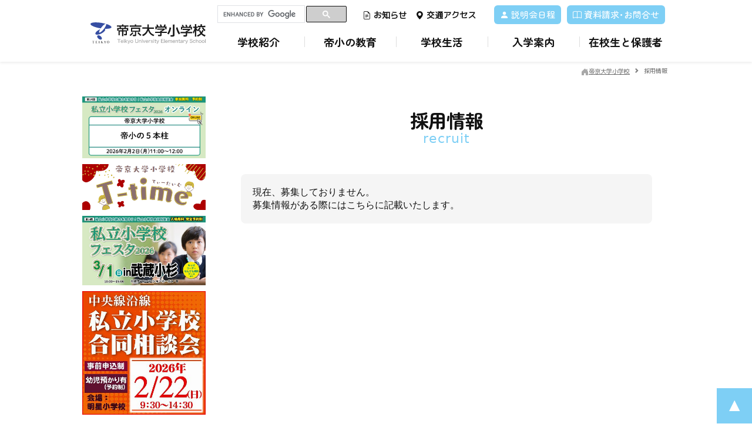

--- FILE ---
content_type: text/html; charset=UTF-8
request_url: https://teikyo-sho.ed.jp/recruit
body_size: 5763
content:
<!DOCTYPE html>
<html lang="ja">
<head>
	<meta charset="utf-8"/>	<meta http-equiv="X-UA-Compatible" content="IE=edge">
	<meta name="viewport" content="width=device-width, initial-scale=1.0">

	<link href="/favicon.ico?1765870746" type="image/x-icon" rel="icon"/><link href="/favicon.ico?1765870746" type="image/x-icon" rel="shortcut icon"/>	<link rel="apple-touch-icon" href="/apple-touch-icon.png">
	<link rel="icon" type="image/png" href="/android-chrome-256x256.png">

		<link rel="canonical" href="https://www.teikyo-sho.ed.jp/" />
	<title>採用情報 | 帝京大学小学校</title>

	<link rel="stylesheet" href="https://cdn.jsdelivr.net/npm/bootstrap@5.0.2/dist/css/bootstrap.min.css" integrity="sha384-EVSTQN3/azprG1Anm3QDgpJLIm9Nao0Yz1ztcQTwFspd3yD65VohhpuuCOmLASjC" crossorigin="anonymous"/>	<link rel="stylesheet" href="https://fonts.googleapis.com/css?family=M+PLUS+1p"/>	<link rel="stylesheet" href="https://fonts.googleapis.com/css2?family=Zen+Maru+Gothic:wght@400;500;700&display=swap"/>	<link rel="stylesheet" href="/css/style.css?1765870746"/>	<link rel="stylesheet" href="/css/otherpage.css?1765870746"/><link rel="stylesheet" href="/css/data.css?1765870746"/>	
	<!-- Google tag (gtag.js) -->
	<script async src="https://www.googletagmanager.com/gtag/js?id=G-3P4C3PGJER"></script>
	<script>
	window.dataLayer = window.dataLayer || [];
	function gtag(){dataLayer.push(arguments);}
	gtag('js', new Date());
	gtag('config', 'G-3P4C3PGJER');
	</script>
</head>

<body>
	<header>
		<div class="container">
			<ul class="headers">
				<li class="logoArea">
					<h1><a href="/"><img src="/img/logo.svg" alt="帝京大学小学校"></a></h1>
				</li>
				<li class="hdRightArea">
					<nav class="globalNav1">
						<ul>
							<li class="gsArea">
								<script async src="https://cse.google.com/cse.js?cx=b0dc750abb8af4a44"></script>
								<div class="gcse-search"></div>
							</li>
							<li class="smallMenu">
								<a href="/news"><i class="bi bi-file-earmark-text"></i>お知らせ</a>
								<a href="/access"><i class="bi bi-geo-alt-fill"></i>交通アクセス</a>
							</li>
							<li class="rightBtn">
								<a href="/openschools"><i class="bi bi-person-fill"></i> 説明会日程</a>
								<a href="/contacts"><i class="bi bi-book"></i> 資料請求･お問合せ</a>
							</li>
						</ul>
					</nav>
					<nav class="globalNav2">
						<ul>
							<li>
								<a><span>学校紹介</span></a>
								<ul class="child">
									<li><a href="/greeting">ごあいさつ</a></li>

																		<li><a href="/pdf/management.pdf" target="_blank">学校経営計画</a></li>
									
									<li><a href="/overview">沿革・概要</a></li>
									<li><a href="/symbol">校章・校歌</a></li>
									<li><a href="/philosophy">教育理念</a></li>
									<li><a href="/security">安心・安全のために</a></li>
									<li><a href="/policy">いじめ防止基本方針</a></li>
									<li><a href="/letters">学校だより</a></li>
								</ul>
							</li>
							<li>
								<a><span>帝小の教育</span></a>
								<ul class="child">
									<li><a href="/environment">教育環境</a></li>
									<!--<li><a href="/guideline">知・情・意・体の教育</a></li>-->
									<li><a href="/original">帝小ならではの学び</a></li>
									<li><a href="/satoyama">里山教育</a></li>
									<li><a href="/career">キャリア教育</a></li>
									<li><a href="/english">英語教育</a></li>
									<li><a href="/lego">レゴ&reg;教育</a></li>
									<li><a href="/ict">ICT教育</a></li>
									<!--<li><a href="/curriculum">カリキュラム</a></li>-->
									<li><a href="/course">卒業後の進路</a></li>
								</ul>
							</li>
							<li>
								<a><span>学校生活</span></a>
								<ul class="child">
									<li><a href="/flow">1日の流れ</a></li>
									<li><a href="/schedule">年間スケジュール</a></li>
									<li><a href="/uniform">制服紹介</a></li>
									<!--<li><a href="/schoolmap">校内マップ</a></li>-->
									<li><a href="/afterschool">アフタースクール</a></li>
								</ul>
							</li>
							<li>
								<a><span>入学案内</span></a>
								<ul class="child">
									<li><a href="/recruitments">募集案内</a></li>
									<li><a href="/student-counts">在校生の地域別人数</a></li>
									<li><a href="/otherrecruitment">転入・編入試験情報</a></li>
									<li><a href="/abroad">Returnee Children</a></li>
									<li><a href="/voice">保護者のみなさまの声</a></li>
									<li><a href="/faq">よくあるご質問</a></li>
									<li><a href="/openschools">学校説明会</a></li>
								</ul>
							</li>
							<li>
								<a><span>在校生と保護者</span></a>
								<ul class="child">
									<li><a href="/notifications">各種届一覧</a></li>
									<li><a href="/blogs">TEISHOブログ</a></li>
									<li><a href="/principalroom">校長の部屋</a></li>
								</ul>
							</li>
						</ul>
					</nav>
				</li>
			</ul>
		</div>
		<div class="accBtnBase">
			<a href="/access" class="accBtn"><i class="bi bi-geo-alt-fill"></i></a>
		</div>
		<div class="headBtn">
			<button type="button" class="btn btn-menu" data-bs-toggle="offcanvas" data-bs-target="#offcanvasWithBothOptions" aria-controls="offcanvasWithBothOptions">
				<span></span>
				<span></span>
				<span></span>
			</button>
		</div>
	</header>

	
	<nav class="breadcrumbBase" style="--bs-breadcrumb-divider: url(&#34;data:image/svg+xml,%3Csvg xmlns='http://www.w3.org/2000/svg' width='8' height='8'%3E%3Cpath d='M2.5 0L1 1.5 3.5 4 1 6.5 2.5 8l4-4-4-4z' fill='gray'/%3E%3C/svg%3E&#34;);" aria-label="breadcrumb">
		<ol itemscope itemtype="http://schema.org/BreadcrumbList" class="breadcrumb py-2 px-1 px-md-0 container justify-content-end"><li itemprop="itemListElement" itemscope itemtype="http://schema.org/ListItem" class="breadcrumb-item"><a itemprop="item" href="/" class="breditem"><span itemprop="name">帝京大学小学校</span></a><meta itemprop="position" content="1" /></li><li itemprop="itemListElement" itemscope itemtype="http://schema.org/ListItem" aria-current="page" class="breadcrumb-item active me-1"><span itemprop="name">採用情報</span><meta itemprop="position" content="2" /></li></ol>	</nav>

	
	
	<div class="lowerWrap">
				<div class="leftArea pt-3 pb-4 py-lg-4">
			<div class="leftInner">
				
								<div class="leftBanner">
					<a href="https://shingaku-soudan.com/shgk-events/teikyosyo202602/" target="_blank"><img src="https://d20s0zmvcolh0o.cloudfront.net/teikyo_sho/images/J/JxNFGKbN/JxNFGKbN.png" alt=""/></a><a href="https://teikyo-sho.ed.jp/news/47" target="_blank"><img src="https://d20s0zmvcolh0o.cloudfront.net/teikyo_sho/images/Q/QDdP2fKW/QDdP2fKW.png" alt=""/></a><a href="https://shingaku-soudan.com/events/shiritsusho2026_musako/" target="_blank"><img src="https://d20s0zmvcolh0o.cloudfront.net/teikyo_sho/images/O/OTmqBSd8/OTmqBSd8.jpg" alt=""/></a><a href="https://www.soudankai-ch.com/" target="_blank"><img src="https://d20s0zmvcolh0o.cloudfront.net/teikyo_sho/images/W/WkUtF8Fh/WkUtF8Fh.jpg" alt=""/></a><a href="https://scienceteam.jst.go.jp/example/2024_032_b1/" target="_blank"><img src="https://d20s0zmvcolh0o.cloudfront.net/teikyo_sho/images/J/Jf0q2MjR/Jf0q2MjR.png" alt="科学技術振興機構"/></a><a href="https://www.facebook.com/teikyoudaigaku/" target="_blank"><img src="https://d20s0zmvcolh0o.cloudfront.net/teikyo_sho/images/L/LvMHmHuw/LvMHmHuw.jpg" alt="face book"/></a><a href="https://www.kinder-movie.jp/teikyo-sho" target="_blank"><img src="https://d20s0zmvcolh0o.cloudfront.net/teikyo_sho/images/F/FRwRWqO3/FRwRWqO3.jpg" alt="MOVIE GALLERY"/></a>				</div>
							</div>
		</div>
		
		<div class="mainArea">
						
<section id="recruit" class="pb-3 pb-md-5">
    <div class="container">
      <h2 class="py-4 py-lg-5">
        <span class="subTtl">採用情報</span>
        <span class="ruby">recruit</span>
      </h2>
      <div class="notificationArea pb-1 pt-0 pb-md-3">
        
        <!--2025/01/30 一時削除-->
     <!--   <div class="ckArea">-->
					<!--<div class="ckeditor"><h3>募集情報</h3>-->
					<!--  <table class="col2">-->
					<!--    <tbody>-->
     <!--       		<tr>-->
     <!--       			<th><span>雇用形態と</span><span>採用人数</span></th>-->
     <!--       			<td>-->
     <!--       			  常勤教諭（特別任用教育職員）１名<br>-->
     <!--       			  非常勤講師　１名-->
     <!--       			</td>-->
     <!--       		</tr>-->
     <!--       		<tr>-->
     <!--       			<th>資　　格</th>-->
     <!--       			<td>-->
     <!--       			  下記のうちいずれかの免許を所有する者-->
     <!--       			  <ul style="margin: 0 auto;">-->
     <!--       			    <li>小学校教諭一種免許状</li>-->
     <!--       			    <li>小学校教諭二種免許状</li>-->
     <!--       			    <li>中学校教諭一種免許状<span>（理科・英語）</span></li>-->
     <!--       			    <li>高等学校教諭一種免許状<span>（理科・英語）</span></li>-->
     <!--       			  </ul>-->
     <!--       			</td>-->
     <!--       		</tr>-->
     <!--       		<tr>-->
     <!--       			<th>採用時期</th>-->
     <!--       			<td>-->
     <!--         			２０２５年４月（予定）-->
     <!--       			</td>-->
     <!--       		</tr>-->
     <!--       		<tr>-->
     <!--       			<th>待　　遇</th>-->
     <!--       			<td>-->
     <!--       			  学校法人帝京大学 給与規定による-->
     <!--       			</td>-->
     <!--       		</tr>-->
     <!--       		<tr>-->
     <!--       			<th>募集方法</th>-->
     <!--       			<td>-->
     <!--       			  <ul>-->
					<!--						<li>履歴書をダウンロードして、記入してください。</li>-->
					<!--						<li>記入済みの履歴書と、免許状のコピー（または、免許状取得見込証明書）を-->
					<!--							次の宛先にお送りください。</li>-->
					<!--					</ul>-->
					<!--					〒206-8561 東京都多摩市和田1254-6<br>-->
					<!--					帝京大学小学校 事務室あて-->
     <!--       			</td>-->
     <!--       		</tr>-->
     <!--       	</tbody>-->
     <!--       </table>-->
     <!--     </div>-->
     <!--   </div>-->
        <!--2025/01/30 一時削除-->
        
        <p class="otherTop mb-4">
          現在、募集しておりません。<br>
          募集情報がある際にはこちらに記載いたします。
        </p>
        
        <!--2025/01/30 一時削除-->
        <!--<p class="otherTop mb-4">-->
        <!--  帝京大学小学校で働いてくださる方を募集中です。<br>-->
        <!--  下記よりエクセル、及びpdfのファイルをダウンロードすることができます。<br>-->
        <!--  なお、職務経歴書につきましてはフリーフォーマットです。-->
        <!--</p>-->
        <!--<ul class="letters">-->
        <!--  <li><a class="excel" href="recruit-resume.xlsx?=20240916" target="_blank">履歴書フォーマット</a></li>-->
        <!--  <li><a href="recruit-example.pdf?=20240916" target="_blank">履歴書記入例</a></li>-->
          <!--<li><a href="recruit-att.pdf" target="_blank">履歴書作成上の注意</a></li>-->
        <!--</ul>-->
        <!--2025/01/30 一時削除-->
        
      </div>
      <!-- movieArea End -->
    </div>
</section>		</div>
	</div>

	
	<footer class="footer pt-5">
		<div class="container mx-auto">
			<div class="footerInner">
				<div class="ftLogoArea">
					<a href="/" class="logoImage"><img src="/img/logo.svg" alt="帝京大学小学校"></a>
					<a href="https://maps.app.goo.gl/7Xs6c6st7KWDHLvw5" target="_blank" class="ftAdd"><span>〒206-8561</span><span>東京都多摩市和田1254-6</span></a>
					<a href="tel:0423575577" class="ftTEL"><span>042-357-5577</span></a>
					<a href="tel:0423575727" class="ftFax"><span>042-357-5727</span></a>
					<a href="/contacts" class="siryoLink"><i class="bi bi-book me-1"></i>資料請求･お問合せ</a>
					<!--<a href="/recruit" class="recLink"><i class="bi bi-person-check me-1"></i>採用情報</a>-->
					<a href="https://www.teikyo-u.ac.jp/privacy_policy" target="_blank" class="otherLink">プライバシーポリシー</a>
				</div>
				<div class="ftMenuArea">
					<ul>
						<li>
							<h3>TOP</h3>
							<a href="/">TOP</a>
							<a href="/news">お知らせ</a>
							<a href="/access">交通アクセス</a>
							<a href="/blogs">ブログ一覧</a>
							<a href="/movie-contents">動画一覧</a>
						</li>
						<li>
							<h3>学校紹介</h3>
							<a href="/greeting">ごあいさつ</a>

														<a href="/pdf/management.pdf" target="_blank">学校経営計画</a>
							
							<a href="/overview">沿革・概要</a>
							<a href="/symbol">校章・校歌</a>
							<a href="/philosophy">教育理念</a>
							<a href="/security">安心・安全のために</a>
							<a href="/policy">いじめ防止基本方針</a>
							<a href="/letters">学校だより</a>
						</li>
						<li>
							<h3>帝小の教育</h3>
							<a href="/environment">教育環境</a>
							<!--<a href="/guideline">知・情・意・体の教育</a>-->
							<a href="/original">帝小ならではの学び</a>
							<a href="/satoyama">里山教育</a>
							<a href="/career">キャリア教育</a>
							<a href="/english">英語教育</a>
							<a href="/lego">レゴ&reg;教育</a>
							<a href="/ict">ICT教育</a>
							<!--<a href="/curriculum">カリキュラム</a>-->
							<a href="/course">卒業後の進路</a>
						</li>
						<li class="pt-4 pt-lg-0">
							<h3>学校生活</h3>
							<a href="/flow">1日の流れ</a>
							<a href="/schedule">年間スケジュール</a>
							<a href="/uniform">制服紹介</a>
							<!--<a href="/schoolmap">校内マップ</a>-->
							<a href="/afterschool">アフタースクール</a>
						</li>
						<li class="pt-4">
							<h3>入学案内</h3>
							<a href="/recruitments">募集案内</a>
							<a href="/student-counts">在校生の地域別人数</a>
							<a href="/otherrecruitment">転入・編入試験情報</a>
							<a href="/abroad">Returnee children</a>
							<a href="/voice">保護者のみなさまの声</a>
							<a href="/faq">よくあるご質問</a>
							<a href="/openschools">学校説明会</a>
						</li>
						<li class="pt-4">
							<h3>在校生と保護者</h3>
							<a href="/notifications">各種届一覧</a>
							<a href="/blogs">TEISHOブログ</a>
							<a href="/principalroom">校長の部屋</a>
						</li>
						<li class="pt-4">
							<h3>その他</h3>
							<a href="https://www.teikyo-u.ac.jp/" target="_blank">帝京大学</a>
							<a href="/sitemap">サイトマップ</a>
						</li>
					</ul>
				</div>
			</div>
			<span class="copy d-block text-light text-center pt-5">Copyright <a href="/">©Teikyo University</a> All Right Reserved.</span>
		</div>
	</footer>

	<div class="offcanvas offcanvas-end" data-bs-scroll="true" tabindex="-1" id="offcanvasWithBothOptions" aria-labelledby="offcanvasWithBothOptionsLabel">
		<div class="offcanvas-header">
			<h5 class="offcanvas-title" id="offcanvasWithBothOptionsLabel"><img src="/img/logo.svg" alt="帝京大学小学校 メニュー"></h5>
			<button type="button" class="btn-close" data-bs-dismiss="offcanvas" aria-label="閉じる"></button>
		</div>
		<div class="offcanvas-body">
			<ul>
				<li>
					<a href="/"><span class="mainItem">TOP</span></a>
					<a href="/news"><span class="mainItem">お知らせ</span></a>
					<a href="/access"><span class="mainItem">交通アクセス</span></a>
					<a href="/blogs"><span class="mainItem">ブログ一覧</span></a>
					<a href="/movie-contents"><span class="mainItem">動画一覧</span></a>
				</li>
				<li class="accordion-item">
					<h2 class="accordion-header">
						<button class="accordion-button collapsed" type="button" data-bs-toggle="collapse" data-bs-target="#smenu1" aria-expanded="false" aria-controls="smenu1">
							<span class="qItem">学校紹介</span>
							<span class="qRight"></span>
						</button>
					</h2>
					<div id="smenu1" class="accordion-collapse collapse">
						<div class="accordion-body">
							<span class="aItem">
								<a href="/greeting"><span class="mainItem">ごあいさつ</span></a>

																<a href="/pdf/management.pdf" target="_blank"><span class="mainItem">学校経営計画</span></a>
								
								<a href="/overview"><span class="mainItem">沿革・概要</span></a>
								<a href="/symbol"><span class="mainItem">校章・校歌</span></a>
								<a href="/philosophy"><span class="mainItem">教育理念</span></a>
								<a href="/security"><span class="mainItem">安心・安全のために</span></a>
								<a href="/policy"><span class="mainItem">いじめ防止基本方針</span></a>
								<a href="/letters"><span class="mainItem">学校だより</span></a>
							</span>
						</div>
					</div>
				</li>
				<li class="accordion-item">
					<h2 class="accordion-header">
						<button class="accordion-button collapsed" type="button" data-bs-toggle="collapse" data-bs-target="#smenu2" aria-expanded="false" aria-controls="smenu2">
							<span class="qItem">帝小の教育</span>
							<span class="qRight"></span>
						</button>
					</h2>
					<div id="smenu2" class="accordion-collapse collapse">
						<div class="accordion-body">
							<span class="aItem">
								<a href="/environment"><span class="mainItem">教育環境</span></a>
								<!--<a href="/guideline"><span class="mainItem">知・情・意・体の教育</span></a>-->
								<a href="/original"><span class="mainItem">帝小ならではの学び</span></a>
								<a href="/satoyama"><span class="mainItem">里山教育</span></a>
								<a href="/career"><span class="mainItem">キャリア教育</span></a>
								<a href="/english"><span class="mainItem">英語教育</span></a>
								<a href="/lego"><span class="mainItem">レゴ&reg;教育</span></a>
								<a href="/ict"><span class="mainItem">ICT教育</span></a>
								<!--<a href="/curriculum"><span class="mainItem">カリキュラム</span></a>-->
								<a href="/course"><span class="mainItem">卒業後の進路</span></a>
							</span>
						</div>
					</div>
				</li>
				<li class="accordion-item">
					<h2 class="accordion-header">
						<button class="accordion-button collapsed" type="button" data-bs-toggle="collapse" data-bs-target="#smenu3" aria-expanded="false" aria-controls="smenu3">
							<span class="qItem">学校生活</span>
							<span class="qRight"></span>
						</button>
					</h2>
					<div id="smenu3" class="accordion-collapse collapse">
						<div class="accordion-body">
							<span class="aItem">
								<a href="/flow"><span class="mainItem">1日の流れ</span></a>
								<a href="/schedule"><span class="mainItem">年間スケジュール</span></a>
								<a href="/uniform"><span class="mainItem">制服紹介</span></a>
								<!--<a href="/schoolmap"><span class="mainItem">校内マップ</span></a>-->
								<a href="/afterschool"><span class="mainItem">アフタースクール</span></a>
							</span>
						</div>
					</div>
				</li>
				<li class="accordion-item">
					<h2 class="accordion-header">
						<button class="accordion-button collapsed" type="button" data-bs-toggle="collapse" data-bs-target="#smenu4" aria-expanded="false" aria-controls="smenu4">
							<span class="qItem">入学案内</span>
							<span class="qRight"></span>
						</button>
					</h2>
					<div id="smenu4" class="accordion-collapse collapse">
						<div class="accordion-body">
							<span class="aItem">
								<a href="/recruitments"><span class="mainItem">募集案内</span></a>
								<a href="/student-counts"><span class="mainItem">在校生の地域別人数</span></a>
								<a href="/otherrecruitment"><span class="mainItem">転入・編入試験情報</span></a>
								<a href="/abroad"><span class="mainItem">Returnee children</span></a>
								<a href="/voice"><span class="mainItem">保護者のみなさまの声</span></a>
								<a href="/faq"><span class="mainItem">よくあるご質問</span></a>
								<a href="/openschools"><span class="mainItem">学校説明会</span></a>
							</span>
						</div>
					</div>
				</li>
				<li class="accordion-item">
					<h2 class="accordion-header">
						<button class="accordion-button collapsed" type="button" data-bs-toggle="collapse" data-bs-target="#smenu5" aria-expanded="false" aria-controls="smenu5">
							<span class="qItem">在校生と保護者</span>
							<span class="qRight"></span>
						</button>
					</h2>
					<div id="smenu5" class="accordion-collapse collapse">
						<div class="accordion-body">
							<span class="aItem">
								<a href="/notifications"><span class="mainItem">各種届一覧</span></a>
								<a href="/blogs"><span class="mainItem">TEISHOブログ</span></a>
								<a href="/principalroom"><span class="mainItem">校長の部屋</span></a>
							</span>
						</div>
					</div>
				</li>
				<li class="accordion-item">
					<h2 class="accordion-header">
						<button class="accordion-button collapsed" type="button" data-bs-toggle="collapse" data-bs-target="#smenu6" aria-expanded="false" aria-controls="smenu6">
							<span class="qItem">その他</span>
							<span class="qRight"></span>
						</button>
					</h2>
					<div id="smenu6" class="accordion-collapse collapse">
						<div class="accordion-body">
							<span class="aItem">
								<a href="https://www.teikyo-u.ac.jp/" target="_blank"><span class="mainItem">帝京大学</span></a>
								<a href="https://www.teikyo-u.ac.jp/privacy_policy" target="_blank"><span class="mainItem">プライバシーポリシー</span></a>
								<a href="/sitemap"><span class="mainItem">サイトマップ</span></a>
							</span>
						</div>
					</div>
				</li>
			</ul>
		</div>
	</div>

	<div class="pageTopPc"><a href="#" class="smooth">▲</a></div>

	<script src="https://cdn.jsdelivr.net/npm/bootstrap@5.0.2/dist/js/bootstrap.bundle.min.js" integrity="sha384-MrcW6ZMFYlzcLA8Nl+NtUVF0sA7MsXsP1UyJoMp4YLEuNSfAP+JcXn/tWtIaxVXM" crossorigin="anonymous"></script>		</body>
</html>


--- FILE ---
content_type: text/css
request_url: https://teikyo-sho.ed.jp/css/style.css?1765870746
body_size: 7795
content:
@import url("https://cdn.jsdelivr.net/npm/bootstrap-icons@1.10.5/font/bootstrap-icons.min.css");body{background-color:white;position:relative}html{scroll-padding-top:10px}@media screen and (max-width: 767px){html{scroll-padding-top:70px}}a{-webkit-transition:all .3s ease;transition:all .3s ease;text-decoration:none}h1{background-color:transparent;line-height:0;height:auto;margin:0}h1 span{overflow:hidden;white-space:nowrap;text-overflow:ellipsis;color:white;display:block;font-family:"Noto Sans JP","游ゴシック","Yu Gothic","游ゴシック体","YuGothic","Yu Gothic UI","Helvetica Neue",Arial,"Hiragino Kaku Gothic ProN","Hiragino Sans","ヒラギノ角ゴシック",Meiryo,sans-serif;font-size:12px;font-weight:500;line-height:1.0;margin:0 auto;width:100%}@media screen and (max-width: 480px){h1 span{font-size:11px}}h2{text-align:center;margin:0}h2 .subTtl{color:#111;display:block;font-family:"Zen Maru Gothic",serif;font-size:clamp(1.625rem, 1.455rem + 0.73vw, 2rem);font-weight:700;letter-spacing:-1px;line-height:1;font-weight:600}h2 .ruby{color:#7ECFF5;display:block;font-size:clamp(1.125rem, 1.034rem + 0.39vw, 1.5rem);letter-spacing:.05em;font-weight:700;padding:3px 0 0;font-weight:500}h3{background-color:transparent;color:#111;font-family:"Noto Sans JP","游ゴシック","Yu Gothic","游ゴシック体","YuGothic","Yu Gothic UI","Helvetica Neue",Arial,"Hiragino Kaku Gothic ProN","Hiragino Sans","ヒラギノ角ゴシック",Meiryo,sans-serif;font-size:clamp(1.313rem, 1.199rem + 0.57vw, 1.625rem);font-weight:700;margin:0 auto 20px;text-align:left}h3 span{display:block;border-left:5px #7ECFF5 solid;padding:0 0 0 10px}h3 span span{border:0;display:block;font-family:"Zen Maru Gothic",serif;font-size:16px;font-weight:500;padding:0}h3 i{color:#7ECFF5}h3.gdStyle{-webkit-border-radius:8px;-moz-border-radius:8px;border-radius:8px;padding:10px 20px;position:relative;width:100%}h3.gdStyle::before{content:"";position:absolute;top:100%;left:50%;margin-left:-10px;border:10px solid transparent}h3.gdStyle span{color:white;display:inline-block;border:0;font-size:clamp(1.375rem, 1.318rem + 0.24vw, 1.5rem);padding:0 10px 0 0;vertical-align:baseline}h3.gdStyle span.gdRuby{display:inline-block;font-size:clamp(0.875rem, 0.847rem + 0.12vw, 0.938rem)}h3.gdStyle.gd1{background-color:#1ca7cd}h3.gdStyle.gd1::before{border-top:10px solid #1ca7cd}h3.gdStyle.gd2{background-color:#eb8593}h3.gdStyle.gd2::before{border-top:10px solid #eb8593}h3.gdStyle.gd3{background-color:#ed882d}h3.gdStyle.gd3::before{border-top:10px solid #ed882d}h3.gdStyle.gd4{background-color:#75b750}h3.gdStyle.gd4::before{border-top:10px solid #75b750}h4{font-size:clamp(1.125rem, 1.068rem + 0.24vw, 1.25rem);margin:0 auto 10px}h4 i{color:#7ECFF5}.container{height:auto;max-width:1000px;padding:0;position:relative;margin:0 auto;width:100%}header{background-color:white;box-shadow:0 0.125rem 0.25rem rgba(0,0,0,0.075);padding:8px 0 5px 5px;margin:0 auto;top:0;left:0;width:100%;z-index:999}@media screen and (max-width: 767px){header{box-shadow:0 2px 8px rgba(0,0,0,0.1);min-height:60px;position:sticky;top:0;left:0;z-index:999}}header .accBtnBase{background-color:#7ECFF5;display:none;height:60px;position:absolute;top:0;right:60px;width:60px}@media screen and (max-width: 767px){header .accBtnBase{display:block}}header .accBtnBase .accBtn{box-sizing:border-box;color:white;display:block;height:60px;padding:8px 0 0;text-align:center;width:60px}header .accBtnBase .accBtn:after{-webkit-transition:all .5s ease;transition:all .5s ease;bottom:7px;color:white;content:"ACCESS";display:block;font-size:10px;left:0;margin:0 auto;padding:5px 0 0;position:absolute;text-align:center;right:0}@media screen and (max-width: 991px){header .accBtnBase .accBtn:after{bottom:4px}}header .accBtnBase .accBtn i{font-size:20px;padding:0}header .headBtn{display:none;position:absolute;top:0;right:0}@media screen and (max-width: 767px){header .headBtn{display:block;top:0;right:0}}header .headBtn button:focus{outline:none !important;box-shadow:none !important}header .headBtn .btn{border-radius:0;padding:0;outline:0}header .headBtn .btn.btn-menu{background-color:white;border-color:none;color:white;height:70px;position:relative;width:70px;-webkit-tap-highlight-color:rgba(0,0,0,0.2)}@media screen and (max-width: 991px){header .headBtn .btn.btn-menu{height:60px;width:60px}}header .headBtn .btn.btn-menu:active{background-color:#f4fbfe}header .headBtn .btn.btn-menu:focus{background-color:white}header .headBtn .btn.btn-menu span{background:#7ECFF5;box-sizing:border-box;display:block;height:2px;left:0;margin:auto;position:absolute;right:0;width:30px;-webkit-transition:0.5s ease-in-out;-moz-transition:0.5s ease-in-out;transition:0.5s ease-in-out;z-index:90}header .headBtn .btn.btn-menu span:nth-child(1){top:17px}@media screen and (max-width: 991px){header .headBtn .btn.btn-menu span:nth-child(1){top:13px}}header .headBtn .btn.btn-menu span:nth-child(2){top:27px}@media screen and (max-width: 991px){header .headBtn .btn.btn-menu span:nth-child(2){top:23px}}header .headBtn .btn.btn-menu span:nth-child(3){top:37px}@media screen and (max-width: 991px){header .headBtn .btn.btn-menu span:nth-child(3){top:33px}}header .headBtn .btn.btn-menu:after{-webkit-transition:all .5s ease;transition:all .5s ease;bottom:7px;color:#7ECFF5;content:"MENU";display:block;font-size:10px;left:0;margin:0 auto;padding:5px 0 0;position:absolute;text-align:center;right:0}@media screen and (max-width: 991px){header .headBtn .btn.btn-menu:after{bottom:4px}}header .headers{display:-webkit-flex;display:flex;-webkit-flex-direction:row;flex-direction:row;-webkit-flex-wrap:wrap;flex-wrap:wrap;justify-content:flex-start;align-items:center;list-style-type:none;margin:0 auto;padding:0;width:100%}@media screen and (max-width: 991px){header .headers{padding:0}}header .headers .logoArea{display:-webkit-flex;display:flex;-webkit-flex-direction:row;flex-direction:row;-webkit-flex-wrap:wrap;flex-wrap:wrap;justify-content:flex-start;align-items:center;width:22%}@media screen and (max-width: 767px){header .headers .logoArea{width:30%}}@media screen and (max-width: 680px){header .headers .logoArea{width:35%}}@media screen and (max-width: 580px){header .headers .logoArea{width:40%}}@media screen and (max-width: 480px){header .headers .logoArea{width:45%}}@media screen and (max-width: 380px){header .headers .logoArea{width:50%}}header .headers .logoArea a{display:block;padding:0;line-height:1;text-align:center;width:100%}@media screen and (max-width: 767px){header .headers .logoArea a{padding:6px 0 0}}@media screen and (max-width: 380px){header .headers .logoArea a{padding:8px 0 0}}header .headers .logoArea a:hover{opacity:0.6}header .headers .logoArea a img{height:auto;width:90%}header .headers .hdRightArea{display:-webkit-flex;display:flex;-webkit-flex-direction:row;flex-direction:row;-webkit-flex-wrap:wrap;flex-wrap:wrap;justify-content:flex-start;align-items:center;width:78%}header .headers .hdRightArea .globalNav1{width:100%}@media screen and (max-width: 767px){header .headers .hdRightArea .globalNav1{display:none}}header .headers .hdRightArea .globalNav1 ul{display:-webkit-flex;display:flex;-webkit-flex-direction:row;flex-direction:row;-webkit-flex-wrap:wrap;flex-wrap:wrap;justify-content:flex-start;list-style-type:none;align-items:center;padding:0;width:100%}header .headers .hdRightArea .globalNav1 ul li.gsArea{padding:0 6px;width:30%}header .headers .hdRightArea .globalNav1 ul li.smallMenu{text-align:left;width:30%;text-align:center}@media screen and (max-width: 991px){header .headers .hdRightArea .globalNav1 ul li.smallMenu{display:none}}header .headers .hdRightArea .globalNav1 ul li.smallMenu a{color:#111;display:inline-block;vertical-align:middle;font-size:14px;font-family:"M PLUS 1p";font-weight:700;padding:0 5px}header .headers .hdRightArea .globalNav1 ul li.smallMenu a i{display:inline-block;padding:0 5px 0 0;vertical-align:baseline}header .headers .hdRightArea .globalNav1 ul li.smallMenu a:hover{color:#7ECFF5}header .headers .hdRightArea .globalNav1 ul li.rightBtn{width:40%;font-size:0;text-align:center}@media screen and (max-width: 991px){header .headers .hdRightArea .globalNav1 ul li.rightBtn{width:70%}}header .headers .hdRightArea .globalNav1 ul li.rightBtn a{background-color:#7ECFF5;border-radius:6px;color:white;display:inline-block;font-family:"Zen Maru Gothic",serif;font-weight:500;font-size:15px;line-height:1.0;margin:0 5px;padding:8px 10px}header .headers .hdRightArea .globalNav1 ul li.rightBtn a i{color:white}header .headers .hdRightArea .globalNav1 ul li.rightBtn a:hover{background-color:#c5e9fb}header .headers .hdRightArea .globalNav2{width:100%}@media screen and (max-width: 767px){header .headers .hdRightArea .globalNav2{display:none}}header .headers .hdRightArea .globalNav2 ul{display:-webkit-flex;display:flex;-webkit-flex-direction:row;flex-direction:row;-webkit-flex-wrap:wrap;flex-wrap:wrap;justify-content:flex-start;align-items:center;list-style-type:none;padding:0;width:100%}header .headers .hdRightArea .globalNav2 ul li{position:relative;width:calc(100% / 5)}header .headers .hdRightArea .globalNav2 ul li:last-of-type a span{border-right:none}@media screen and (max-width: 1100px){header .headers .hdRightArea .globalNav2 ul li:last-of-type .child{left:-40%}}header .headers .hdRightArea .globalNav2 ul li:hover .child{visibility:visible}header .headers .hdRightArea .globalNav2 ul li a{color:#111;cursor:pointer;display:block;font-family:"Zen Maru Gothic",serif;font-weight:700;font-size:18px;padding:20px 0;text-align:center}@media screen and (max-width: 991px){header .headers .hdRightArea .globalNav2 ul li a{font-size:16px}}header .headers .hdRightArea .globalNav2 ul li a span{border-right:1px #ddd solid;line-height:1;display:block}header .headers .hdRightArea .globalNav2 ul li a:hover{color:#7ECFF5}header .headers .hdRightArea .globalNav2 ul li .child{-webkit-border-radius:3px;-moz-border-radius:3px;border-radius:3px;-webkit-transition:all 0s ease;transition:all 0s ease;box-shadow:0 0.125rem 0.25rem rgba(0,0,0,0.075) !important;border:1px #f0f0f0 solid;display:block;font-family:"Noto Sans JP","游ゴシック","Yu Gothic","游ゴシック体","YuGothic","Yu Gothic UI","Helvetica Neue",Arial,"Hiragino Kaku Gothic ProN","Hiragino Sans","ヒラギノ角ゴシック",Meiryo,sans-serif;overflow:hidden;visibility:hidden;width:140%;position:absolute;top:55px;left:-20%;z-index:10}header .headers .hdRightArea .globalNav2 ul li .child li{width:100%}header .headers .hdRightArea .globalNav2 ul li .child li a{-webkit-transition:all 0s ease;transition:all 0s ease;background-color:white;color:#111;font-family:"Noto Sans JP","游ゴシック","Yu Gothic","游ゴシック体","YuGothic","Yu Gothic UI","Helvetica Neue",Arial,"Hiragino Kaku Gothic ProN","Hiragino Sans","ヒラギノ角ゴシック",Meiryo,sans-serif;font-size:16px;font-weight:700;padding:5px 10px;text-align:left}@media screen and (max-width: 991px){header .headers .hdRightArea .globalNav2 ul li .child li a{font-size:14px;padding:5px}}header .headers .hdRightArea .globalNav2 ul li .child li a:hover{color:#7ECFF5;text-decoration:underline}header .headers .hdRightArea .globalNav2 ul li .child li a:hover::before{color:#7ECFF5;content:"\F133"}header .headers .hdRightArea .globalNav2 ul li .child li a::before{font-family:bootstrap-icons !important;content:"\F134";color:#a8a8a8;display:inline-block;font-size:16px;font-weight:500;padding:0 5px 0 0;vertical-align:bottom}@media screen and (max-width: 991px){header .headers .hdRightArea .globalNav2 ul li .child li a::before{font-size:12px;vertical-align:middle}}header .navbar-brand{display:block;padding:0}header .navbar-brand img{height:auto;width:100%}.topImage{background:url("../img/head-image.jpg") center top no-repeat #7ECFF5;background-size:auto 100%;height:38vw;padding:0;width:100%}@media screen and (max-width: 991px){.topImage{height:30vw;min-height:480px}}@media screen and (max-width: 767px){.topImage{min-height:380px}}@media screen and (max-width: 580px){.topImage{height:30vw;min-height:300px}}@media screen and (max-width: 480px){.topImage{height:30vw;min-height:260px}}.navbar{background-color:white;box-shadow:0 0.125rem 0.25rem rgba(0,0,0,0.075) !important;left:0;padding:0;position:relative;top:0;z-index:5}@media screen and (max-width: 767px){.navbar{position:sticky}}.navbar .navbar-brand{-webkit-transition:all .3s ease;transition:all .3s ease;max-width:400px;height:auto}@media screen and (max-width: 991px){.navbar .navbar-brand{max-width:260px}}.navbar .navbar-brand:hover{opacity:0.7}@media screen and (max-width: 767px){.navbar .navbar-brand:hover{opacity:1}}.navbar .navbar-brand img{height:auto;width:100%}.navbar .hdTel{background-color:#474747;color:white;display:none;height:70px;padding:8px 0 0;position:relative;text-align:center;width:70px}@media screen and (max-width: 1450px){.navbar .hdTel{height:66px;width:66px}}@media screen and (max-width: 991px){.navbar .hdTel{height:60px;width:60px}}@media screen and (max-width: 767px){.navbar .hdTel{display:block}}@media screen and (max-width: 480px){.navbar .hdTel{height:50px;padding:3px 0 0;width:50px}}.navbar .hdTel i{font-size:24px}@media screen and (max-width: 480px){.navbar .hdTel i{font-size:22px}}.navbar .hdTel:after{-webkit-transition:all .5s ease;transition:all .5s ease;bottom:7px;color:white;content:"TEL";display:block;font-size:10px;left:0;margin:0 auto;padding:5px 0 0;position:absolute;text-align:center;right:0}@media screen and (max-width: 991px){.navbar .hdTel:after{bottom:4px}}@media screen and (max-width: 480px){.navbar .hdTel:after{bottom:0}}.navbar #navbarMessage{text-align:center;width:38%}.navbar #navbarMessage .navbar-text{width:100%}.navbar #navbarMessage .navbar-text p{color:white;font-family:"Noto Serif JP",serif;font-size:clamp(0.840rem, -1.908rem + 3.16vw, 1.25rem);font-weight:700;display:inline-block;margin:0 auto;text-align:center}.navbar #navbarText{display:flex !important;flex-basis:auto}@media screen and (max-width: 767px){.navbar #navbarText{display:none !important}}.navbar #navbarText .navbar-text{color:#7ECFF5;padding:0}.navbar #navbarText .navbar-text span{font-family:"Noto Serif JP",serif;font-size:13px;font-weight:500}@media screen and (max-width: 991px){.navbar #navbarText .navbar-text span{font-size:12px}}.navbar #navbarText .navbar-text span span{color:#7ECFF5;font-size:20px;font-weight:700}@media screen and (max-width: 991px){.navbar #navbarText .navbar-text span span{font-size:16px}}.navbar #navbarText .navbar-text span i{color:black;font-size:16px;font-weight:bold}@media screen and (max-width: 1450px){.navbar #navbarText .navbar-text span i{font-size:14px}}.navbar #navbarText .navbar-text ul{list-style-type:none;margin:0}@media screen and (max-width: 1450px){.navbar #navbarText .navbar-text ul{padding-left:10px}}@media screen and (max-width: 1170px){.navbar #navbarText .navbar-text ul{display:none !important}}.navbar #navbarText .navbar-text ul li a{-webkit-transition:all .2s ease;transition:all .2s ease;color:black;display:block;font-family:"Noto Sans JP","游ゴシック","Yu Gothic","游ゴシック体","YuGothic","Yu Gothic UI","Helvetica Neue",Arial,"Hiragino Kaku Gothic ProN","Hiragino Sans","ヒラギノ角ゴシック",Meiryo,sans-serif;font-size:16px;font-weight:700;text-decoration:none}.navbar #navbarText .navbar-text ul li a:hover{color:#7ECFF5}@media screen and (max-width: 1450px){.navbar #navbarText .navbar-text ul li a{font-size:14px}}@media screen and (max-width: 1300px){.navbar #navbarText .navbar-text ul li a{font-size:12px}}.navbar .sns{font-size:0;text-align:right;width:30%}@media screen and (max-width: 1821px){.navbar .sns{width:20%}}@media screen and (max-width: 1600px){.navbar .sns{width:15%}}@media screen and (max-width: 1500px){.navbar .sns{width:10%}}@media screen and (max-width: 1300px){.navbar .sns{width:8%}}@media screen and (max-width: 1220px){.navbar .sns{width:30%}}@media screen and (max-width: 991px){.navbar .sns{width:30%}}@media screen and (max-width: 640px){.navbar .sns{width:22%}}@media screen and (max-width: 480px){.navbar .sns{margin:0 5px 0 0;width:20%}}@media screen and (max-width: 360px){.navbar .sns{display:none !important}}.navbar .sns a{-webkit-transition:all .2s ease;transition:all .2s ease;border-radius:50%;font-size:22px;height:40px;padding:3px 0 0;text-align:center;width:40px}@media screen and (max-width: 1450px){.navbar .sns a{height:32px;font-size:18px;width:32px}}.navbar .sns a:hover{opacity:0.7}.navbar .sns a i{color:white}.navbar .sns a.twitter{background-color:#111}.navbar .sns a.insta{background-color:#111}footer{background:url("../img/footer-bg.jpg") left top repeat;background-size:cover;padding:0 0 70px}footer .footerInner{display:-webkit-flex;display:flex;-webkit-flex-direction:row;flex-direction:row;-webkit-flex-wrap:wrap;flex-wrap:wrap;justify-content:flex-start;align-items:start;width:100%}footer .footerInner .ftMenuArea{width:76%}@media screen and (max-width: 767px){footer .footerInner .ftMenuArea{display:none}}footer .footerInner .ftMenuArea ul{display:-webkit-flex;display:flex;-webkit-flex-direction:row;flex-direction:row;-webkit-flex-wrap:wrap;flex-wrap:wrap;justify-content:flex-start;align-items:start;list-style-type:none;gap:2%;padding:0 0 0 30px;width:100%}footer .footerInner .ftMenuArea ul li{border:none;width:calc(94% / 4)}@media screen and (max-width: 991px){footer .footerInner .ftMenuArea ul li{width:calc(96% / 3)}}footer .footerInner .ftMenuArea ul li h3{border-bottom:1px white solid;background-color:transparent;color:white;margin:0 auto 10px;padding:0 0 10px;font-size:18px;font-weight:700;text-align:left}footer .footerInner .ftMenuArea ul li h3::before{font-family:bootstrap-icons !important;content:"\F134";color:white;display:inline-block;font-size:16px;font-weight:500;padding:0 5px 0 0;vertical-align:baseline}footer .footerInner .ftMenuArea ul li a{color:white;display:block;font-size:14px;text-align:left;margin:0 auto 2px}footer .footerInner .ftMenuArea ul li a:hover{color:white;text-decoration:underline}footer .footerInner .ftMenuArea ul li::after{border:none;content:""}footer .footerInner .ftLogoArea{-webkit-border-radius:8px;-moz-border-radius:8px;border-radius:8px;background-color:white;box-shadow:0 10px 25px -5px rgba(58,57,55,0.2);font-size:0;padding:15px;width:24%}@media screen and (max-width: 767px){footer .footerInner .ftLogoArea{max-width:400px;margin:0 auto;width:90%}}footer .footerInner .ftLogoArea .logoImage{display:block;margin:0 auto 20px;text-align:center}footer .footerInner .ftLogoArea .logoImage img{height:auto;width:100%}@media screen and (max-width: 767px){footer .footerInner .ftLogoArea .logoImage img{width:80%}}footer .footerInner .ftLogoArea .logoImage:hover{opacity:0.6}@media screen and (max-width: 767px){footer .footerInner .ftLogoArea .logoImage:hover{opacity:1}}footer .footerInner .ftLogoArea .ftAdd{color:#111;display:block;font-size:14px;line-height:1.2;margin:0 0 10px 0;width:100%;text-decoration:none}footer .footerInner .ftLogoArea .ftAdd span{display:inline-block}footer .footerInner .ftLogoArea .ftAdd span:nth-of-type(2){padding:0 0 0 45px}@media screen and (max-width: 767px){footer .footerInner .ftLogoArea .ftAdd span:nth-of-type(2){padding:0 0 0 5px}}footer .footerInner .ftLogoArea .ftAdd:hover{color:#7ECFF5}footer .footerInner .ftLogoArea .ftAdd::before{-webkit-border-radius:4px;-moz-border-radius:4px;border-radius:4px;background-color:#2a4198;color:white;display:inline-block;content:"住所";font-size:13px;line-height:1;margin:0 5px 5px 0;padding:3px 5px;text-align:center;text-decoration:none;width:40px}footer .footerInner .ftLogoArea .ftTEL{color:#111;display:block;font-size:14px;line-height:1.2;margin:0 0 10px 0;width:100%;text-decoration:none}footer .footerInner .ftLogoArea .ftTEL span{display:inline-block}footer .footerInner .ftLogoArea .ftTEL:hover{color:#7ECFF5}footer .footerInner .ftLogoArea .ftTEL::before{-webkit-border-radius:4px;-moz-border-radius:4px;border-radius:4px;background-color:#2a4198;color:white;display:inline-block;content:"TEL";font-size:13px;line-height:1;margin:0 5px 0 0;padding:3px 5px;text-align:center;text-decoration:none;width:40px}footer .footerInner .ftLogoArea .ftFax{color:#111;display:block;font-size:14px;line-height:1.2;margin:0 0 20px 0;width:100%;text-decoration:none}footer .footerInner .ftLogoArea .ftFax span{display:inline-block}footer .footerInner .ftLogoArea .ftFax:hover{color:#7ECFF5}footer .footerInner .ftLogoArea .ftFax::before{-webkit-border-radius:4px;-moz-border-radius:4px;border-radius:4px;background-color:#2a4198;color:white;display:inline-block;content:"FAX";font-size:13px;line-height:1;margin:0 5px 0 0;padding:3px 5px;text-align:center;text-decoration:none;width:40px}footer .footerInner .ftLogoArea .siryoLink{background-color:#7ECFF5;border:2px #7ECFF5 solid;color:white;display:block;font-family:"Zen Maru Gothic",serif;font-weight:700;font-size:16px;margin:0 auto 10px;padding:15px;text-align:center;width:100%}footer .footerInner .ftLogoArea .siryoLink:hover{background-color:white;color:#7ECFF5}footer .footerInner .ftLogoArea .siryoLink i{font-size:18px}footer .footerInner .ftLogoArea .recLink{background-color:white;border:2px #7ECFF5 solid;color:#7ECFF5;display:block;font-family:"Zen Maru Gothic",serif;font-weight:700;font-size:16px;margin:0 auto 10px;padding:15px;text-align:center;width:100%}footer .footerInner .ftLogoArea .recLink:hover{background-color:#7ECFF5;color:white}footer .footerInner .ftLogoArea .recLink i{font-size:18px}footer .footerInner .ftLogoArea .otherLink{color:#111;display:block;font-size:14px;font-weight:500;padding:5px 0;text-align:left;width:100%}footer .footerInner .ftLogoArea .otherLink:hover{color:#7ECFF5;text-decoration:underline}footer .footerInner .ftLogoArea .otherLink:hover::before{color:#7ECFF5;content:"\F133"}footer .footerInner .ftLogoArea .otherLink::before{font-family:bootstrap-icons !important;content:"\F134";color:#a8a8a8;display:inline-block;font-size:16px;font-weight:500;padding:0 5px 0 0;vertical-align:middle}@media screen and (max-width: 991px){footer .footerInner .ftLogoArea .otherLink::before{font-size:12px;vertical-align:middle}}footer .ftLogo{width:400px}@media screen and (max-width: 480px){footer .ftLogo{width:90%}}footer .ftLogo img{height:auto;width:100%}footer .ftTel{-webkit-transition:all .2s ease;transition:all .2s ease;background-color:#7ECFF5;border-radius:60px;font-family:"M PLUS 1p";font-size:1.4rem;font-weight:500;text-decoration:none}footer .ftTel:hover{background-color:#ade1f9}@media screen and (max-width: 767px){footer .ftTel:hover{background-color:#7ECFF5}}footer .ftTel i{font-size:1.5rem}footer .sns{font-size:0}footer .sns a{-webkit-transition:all .2s ease;transition:all .2s ease;background:white;border-radius:50%;font-size:28px;height:46px;padding:2px 0 0;text-align:center;width:46px}footer .sns a:hover{opacity:0.7}footer .sns a i{color:#111}footer .sns a.twitter{background:white}footer .sns a.insta{background:white}footer ul{list-style-type:none;padding:0}footer ul li{display:inline-block}footer ul li:after{content:"｜";color:white}footer ul li a{color:white;display:inline-block;font-family:"M PLUS 1p";font-size:14px;text-decoration:none}footer ul li a:hover{color:#c5e9fb}footer .copy{overflow:hidden;white-space:nowrap;text-overflow:ellipsis;font-size:0.8rem}footer .copy a{color:white;text-decoration:underline}footer .copy a:hover{color:yellow;text-decoration:none}.breadcrumbBase{background-color:transparent}.breadcrumb .breadcrumb-item{color:#666;font-family:"M PLUS 1p";font-size:10px}.breadcrumb .breadcrumb-item:first-of-type::before{font-family:bootstrap-icons !important;content:"\F422";color:#a8a8a8;display:inline-block;font-size:13px;font-weight:500;left:0;padding:0 0px 0 0;position:relative;vertical-align:middle}@media screen and (max-width: 991px){.breadcrumb .breadcrumb-item:first-of-type::before{font-size:11px;vertical-align:middle}}@media screen and (max-width: 767px){.breadcrumb .breadcrumb-item{font-size:12px}}@media screen and (max-width: 480px){.breadcrumb .breadcrumb-item{font-size:11px}}.breadcrumb .breadcrumb-item a{color:#666;text-decoration:underline}.moreBtn{margin:0 auto;text-align:center;width:100%}.moreBtn a{-webkit-transition:all .3s ease;transition:all .3s ease;background-color:#7ECFF5;border-radius:10px;box-shadow:0 0.5rem 1rem rgba(0,0,0,0.15) !important;color:white;display:inline-block;font-family:"M PLUS 1p";font-size:30px;font-weight:700;padding:10px 25px;position:relative;top:0;text-decoration:none}@media screen and (max-width: 480px){.moreBtn a{font-size:30px;width:96%}}.moreBtn a span{display:block;text-align:center;font-size:26px}@media screen and (max-width: 480px){.moreBtn a span{font-size:20px}}.moreBtn a.btBlack{background:#111}.moreBtn a:hover{background-color:#ade1f9;top:-5px}@media screen and (max-width: 767px){.moreBtn a:hover{opacity:1;top:0}}@media screen and (max-width: 480px){.offcanvas-end{width:76%}}.offcanvas{scroll-behavior:auto !important}.offcanvas .offcanvas-title{width:70%}.offcanvas .offcanvas-title img{height:auto;width:100%}.offcanvas .offcanvas-header{background-color:white;border-bottom:2px #ddd solid;color:white}.offcanvas .offcanvas-header .btn-close{background:transparent url("data:image/svg+xml,%3csvg xmlns='http://www.w3.org/2000/svg' viewBox='0 0 16 16' fill='%23111'%3e%3cpath d='M.293.293a1 1 0 011.414 0L8 6.586 14.293.293a1 1 0 111.414 1.414L9.414 8l6.293 6.293a1 1 0 01-1.414 1.414L8 9.414l-6.293 6.293a1 1 0 01-1.414-1.414L6.586 8 .293 1.707a1 1 0 010-1.414z'/%3e%3c/svg%3e") center/1em auto no-repeat;opacity:0.8}.offcanvas .offcanvas-body{padding:0}.offcanvas .offcanvas-body ul{list-style-type:none;margin:0;padding:0;width:100%}.offcanvas .offcanvas-body ul li h2{background-color:#2a4198;color:white;font-size:16px;padding:5px 10px;text-align:left;width:100%}.offcanvas .offcanvas-body ul li a{border-bottom:1px #d5d5d5 solid;display:block;padding:10px 15px;position:relative;line-height:1.2;text-decoration:none}.offcanvas .offcanvas-body ul li a.under{padding:5px 20px}.offcanvas .offcanvas-body ul li a::before{font-family:bootstrap-icons !important;content:"\F134";color:#a8a8a8;display:inline-block;font-size:16px;font-weight:500;left:0;padding:0 5px 0 0;position:relative;vertical-align:middle}@media screen and (max-width: 991px){.offcanvas .offcanvas-body ul li a::before{font-size:12px;vertical-align:middle}}.offcanvas .offcanvas-body ul li a.mTop::before{content:"\F423"}.offcanvas .offcanvas-body ul li a.mSchedule::before{content:"\F214"}.offcanvas .offcanvas-body ul li a .mainItem{color:#111;display:inline-block;font-family:"Noto Sans JP","游ゴシック","Yu Gothic","游ゴシック体","YuGothic","Yu Gothic UI","Helvetica Neue",Arial,"Hiragino Kaku Gothic ProN","Hiragino Sans","ヒラギノ角ゴシック",Meiryo,sans-serif;font-size:1.0rem;font-weight:700}@media screen and (max-width: 480px){.offcanvas .offcanvas-body ul li a .mainItem{font-size:0.9rem}}.offcanvas .offcanvas-body ul li a .mainluby{color:#7ECFF5;display:block;font-family:"Noto Sans JP","游ゴシック","Yu Gothic","游ゴシック体","YuGothic","Yu Gothic UI","Helvetica Neue",Arial,"Hiragino Kaku Gothic ProN","Hiragino Sans","ヒラギノ角ゴシック",Meiryo,sans-serif;font-size:12px;font-weight:500}@media screen and (max-width: 480px){.offcanvas .offcanvas-body ul li a .mainluby{font-size:12px}}.offcanvas .accordion-item{border:0;border-radius:0;border-bottom:1px white solid}.offcanvas .accordion-item:last-of-type .accordion-collapse{border-radius:0}.offcanvas .accordion-item .accordion-button{display:flex;align-items:stretch;background-color:#2a4198;border:none;box-shadow:0 0 0 0;color:white;font-family:"Noto Sans JP","游ゴシック","Yu Gothic","游ゴシック体","YuGothic","Yu Gothic UI","Helvetica Neue",Arial,"Hiragino Kaku Gothic ProN","Hiragino Sans","ヒラギノ角ゴシック",Meiryo,sans-serif;font-weight:700;padding:0;position:relative}.offcanvas .accordion-item .accordion-button .qIcon{display:-webkit-flex;display:flex;-webkit-flex-direction:row;flex-direction:row;-webkit-flex-wrap:wrap;flex-wrap:wrap;justify-content:flex-start;align-items:center;justify-content:center;background-color:#111;color:yellow;font-size:20px;padding:20px 10px;text-align:center;width:5%}@media screen and (max-width: 767px){.offcanvas .accordion-item .accordion-button .qIcon{width:10%}}.offcanvas .accordion-item .accordion-button .qItem{display:-webkit-flex;display:flex;-webkit-flex-direction:row;flex-direction:row;-webkit-flex-wrap:wrap;flex-wrap:wrap;justify-content:flex-start;align-items:center;color:white;font-family:"Zen Maru Gothic",serif;font-size:17px;padding:10px;width:94%}@media screen and (max-width: 767px){.offcanvas .accordion-item .accordion-button .qItem{width:85%}}.offcanvas .accordion-item .accordion-button::after{display:block;align-items:center;background-image:url("data:image/svg+xml,%3csvg xmlns='http://www.w3.org/2000/svg' viewBox='0 0 16 16' fill='%23ffffff'%3e%3cpath fill-rule='evenodd' d='M1.646 4.646a.5.5 0 0 1 .708 0L8 10.293l5.646-5.647a.5.5 0 0 1 .708.708l-6 6a.5.5 0 0 1-.708 0l-6-6a.5.5 0 0 1 0-.708z'/%3e%3c/svg%3e");text-align:center;position:absolute;top:22%;right:10px}@media screen and (max-width: 767px){.offcanvas .accordion-item .accordion-button::after{right:8px}}.offcanvas .accordion-item .accordion-button:focus{background-color:#2a4198;border:none;box-shadow:0 0 0 0;color:white}.offcanvas .accordion-item .accordion-button:not(.collapsed){border-radius:0;background-color:#2a4198;border:none;box-shadow:0 0 0 0;color:white}.offcanvas .accordion-item .accordion-button.collapsed{border-radius:0}.offcanvas .accordion-item .accordion-body{display:flex;align-items:stretch;padding:0}.offcanvas .accordion-item .accordion-body .aIcon{display:-webkit-flex;display:flex;-webkit-flex-direction:row;flex-direction:row;-webkit-flex-wrap:wrap;flex-wrap:wrap;justify-content:flex-start;align-items:center;justify-content:center;background-color:#f58d0d;color:white;font-size:20px;font-weight:700;padding:20px 10px;text-align:center;width:5%}@media screen and (max-width: 767px){.offcanvas .accordion-item .accordion-body .aIcon{width:10%}}.offcanvas .accordion-item .accordion-body .aItem{display:-webkit-flex;display:flex;-webkit-flex-direction:row;flex-direction:row;-webkit-flex-wrap:wrap;flex-wrap:wrap;justify-content:flex-start;align-items:center;color:#111;font-size:clamp(0.875rem, 0.8rem + 0.32vw, 1rem);font-weight:400;line-height:1.4;padding:0;width:100%}.offcanvas .accordion-item .accordion-body .aItem a{border:0;border-bottom:1px #d5d5d5 solid;display:block;padding:12px 15px;position:relative;line-height:1.2;text-decoration:none;width:100%}.offcanvas .accordion-item .accordion-body .aItem a:nth-of-type(even){background-color:#f0f0f0}.offcanvas .accordion-item .accordion-body .aItem a::before{font-family:bootstrap-icons !important;content:"\F134";color:#a8a8a8;display:inline-block;font-size:16px;font-weight:500;left:0;padding:0 5px 0 0;position:relative;vertical-align:middle}@media screen and (max-width: 991px){.offcanvas .accordion-item .accordion-body .aItem a::before{font-size:12px;vertical-align:middle}}.offcanvas .accordion-item .accordion-body .aItem a span{display:inline-block}.offcanvas .accordion-item .accordion-body .aItem a .mainItem{color:#111;display:inline-block;font-family:"Noto Sans JP","游ゴシック","Yu Gothic","游ゴシック体","YuGothic","Yu Gothic UI","Helvetica Neue",Arial,"Hiragino Kaku Gothic ProN","Hiragino Sans","ヒラギノ角ゴシック",Meiryo,sans-serif;font-size:1.0rem;font-weight:700}@media screen and (max-width: 480px){.offcanvas .accordion-item .accordion-body .aItem a .mainItem{font-size:0.9rem}}.offcanvas .accordion-item .accordion-body .aItem a .mainluby{color:#7ECFF5;display:block;font-family:"Noto Sans JP","游ゴシック","Yu Gothic","游ゴシック体","YuGothic","Yu Gothic UI","Helvetica Neue",Arial,"Hiragino Kaku Gothic ProN","Hiragino Sans","ヒラギノ角ゴシック",Meiryo,sans-serif;font-size:12px;font-weight:500}@media screen and (max-width: 480px){.offcanvas .accordion-item .accordion-body .aItem a .mainluby{font-size:12px}}.modal .modal-dialog{margin:5rem auto;width:94%}@media screen and (min-width: 576px){.modal .modal-dialog{margin:5rem auto}}.reserve{list-style-type:none;padding:0}.reserve li{padding:0;width:100%}.reserve li .rVIconBase{text-align:center;width:30%}.reserve li .rVIconBase .rVIcon{border-radius:10px;color:white;display:block;height:auto;font-family:"Noto Sans JP","游ゴシック","Yu Gothic","游ゴシック体","YuGothic","Yu Gothic UI","Helvetica Neue",Arial,"Hiragino Kaku Gothic ProN","Hiragino Sans","ヒラギノ角ゴシック",Meiryo,sans-serif;font-size:13px;line-height:1.1;margin:0 auto;padding:15px 0;text-align:center;text-decoration:none;width:100%}.reserve li .rVIconBase .rVIcon::before{background-size:cover;color:white;display:block;font-family:bootstrap-icons;font-weight:400;font-size:26px;margin:0 auto 10px}.reserve li .rVIconBase .rVIcon.lineRv{background-color:#00B900}.reserve li .rVIconBase .rVIcon.lineRv::before{content:"\F660"}.reserve li .rVIconBase .rVIcon.telRv{background-color:#2196f3}.reserve li .rVIconBase .rVIcon.telRv::before{content:"\F5BC"}.reserve li .rVIconBase .rVIcon.webRv{background-color:#7ECFF5}.reserve li .rVIconBase .rVIcon.webRv::before{content:"\F1C5"}.reserve li .rVTxt{display:block;font-family:"Noto Sans JP","游ゴシック","Yu Gothic","游ゴシック体","YuGothic","Yu Gothic UI","Helvetica Neue",Arial,"Hiragino Kaku Gothic ProN","Hiragino Sans","ヒラギノ角ゴシック",Meiryo,sans-serif;font-size:16px;font-weight:500;padding:0 0 0 2%;text-align:center;width:70%}@media screen and (max-width: 480px){.reserve li .rVTxt{font-size:14px}}.movieArea video{margin:0 auto;max-width:960px;height:auto;width:96%}.marqueeArea{background-color:rgba(255,255,255,0.8);border-radius:60px;max-width:960px;margin:0 auto;padding:0;overflow:hidden}@media screen and (max-width: 991px){.marqueeArea{width:96%}}.marqueeArea .marquees{animation:marquee-anim 10s linear infinite;color:black;font-family:"Noto Sans JP","游ゴシック","Yu Gothic","游ゴシック体","YuGothic","Yu Gothic UI","Helvetica Neue",Arial,"Hiragino Kaku Gothic ProN","Hiragino Sans","ヒラギノ角ゴシック",Meiryo,sans-serif;font-size:clamp(0.875rem, 0.818rem + 0.24vw, 1rem);font-weight:500;margin:0;display:block;padding:10px 0;text-align:left;width:auto;white-space:nowrap}@media screen and (max-width: 767px){.marqueeArea .marquees{animation:marquee-animMd 10s linear infinite}}@media screen and (max-width: 480px){.marqueeArea .marquees{animation:marquee-animSp 10s linear infinite}}@keyframes marquee-anim{0%{transform:translate(100%, 0)}100%{transform:translate(-130%, 0)}}@keyframes marquee-animMd{0%{transform:translate(100%, 0)}100%{transform:translate(-180%, 0)}}@keyframes marquee-animSp{0%{transform:translate(100%, 0)}100%{transform:translate(-300%, 0)}}.mainWrap{display:-webkit-flex;display:flex;-webkit-flex-direction:row;flex-direction:row;-webkit-flex-wrap:wrap;flex-wrap:wrap;justify-content:flex-start;margin:0 auto;max-width:1000px;width:100%}.mainWrap .mainArea{order:2;width:700px}@media screen and (max-width: 1100px){.mainWrap .mainArea{width:670px}}@media screen and (max-width: 991px){.mainWrap .mainArea{margin:0 auto;order:1;width:96%}}.mainWrap .leftArea{order:1;padding:0 30px 0 0;width:300px}@media screen and (max-width: 991px){.mainWrap .leftArea{margin:0 auto;order:2;padding:0;width:96%}.mainWrap .leftArea img{margin:0 auto;max-width:400px}}.mainBB{border-bottom:1px #474747 solid}.fix-menu{background:transparent;border-radius:8px 0 0 8px;box-shadow:none;bottom:70px;display:block;height:auto;right:0;overflow:hidden;position:fixed;visibility:visible;width:60px;z-index:51}@media screen and (max-width: 991px){.fix-menu{background:rgba(255,255,255,0.8);border-radius:0;left:0;bottom:0;visibility:visible;width:100%}}@media screen and (max-width: 767px){.fix-menu{bottom:0;width:calc(100% - 60px)}}.fix-menu ul{display:-webkit-flex;display:flex;-webkit-flex-direction:row;flex-direction:row;-webkit-flex-wrap:wrap;flex-wrap:wrap;justify-content:flex-start;flex-direction:row;align-items:center;list-style-type:none;max-width:640px;margin:0 auto;padding:0;width:100%}.fix-menu ul.fGd{width:100%}@media screen and (max-width: 991px){.fix-menu ul.fGd{flex-direction:row}}.fix-menu ul.fGd li{border-bottom:1px white solid;width:100%}.fix-menu ul.fGd li:last-of-type{border-bottom:none}@media screen and (max-width: 991px){.fix-menu ul.fGd li{border-right:1px white solid;border-bottom:none;width:25%}.fix-menu ul.fGd li:last-of-type{border:none}}.fix-menu ul.fGd li a{color:white;display:block;line-height:1;min-height:60px;padding:5px 0 0;text-align:center;width:100%}@media screen and (max-width: 767px){.fix-menu ul.fGd li a{padding:7px 0 0}}.fix-menu ul.fGd li a span{font-family:"Zen Maru Gothic",serif;font-size:32px;font-weight:500}@media screen and (max-width: 767px){.fix-menu ul.fGd li a span{font-size:30px}}.fix-menu ul.fGd li a span.fUnder{display:block;font-size:13px;padding:2px 0 0;text-align:center}.fix-menu ul.fGd li a.fGd1{background-color:#1ca7cd}.fix-menu ul.fGd li a.fGd2{background-color:#d77582}.fix-menu ul.fGd li a.fGd3{background-color:#e77c1c}.fix-menu ul.fGd li a.fGd4{background-color:#57a929}.fix-menu ul li{display:-webkit-flex;display:flex;-webkit-flex-direction:row;flex-direction:row;-webkit-flex-wrap:wrap;flex-wrap:wrap;justify-content:flex-start;align-items:center;margin:0;width:18%}.fix-menu ul li .fMenuLink{background-color:#7ECFF5;color:white;display:block;font-size:14px;font-weight:500;height:60px;line-height:1.2;margin:0;padding:5px;text-align:center;text-decoration:none;width:100%}@media screen and (max-width: 380px){.fix-menu ul li .fMenuLink{font-size:13px}}.fix-menu ul li .fMenuLink span{display:block}.fix-menu ul li .fMenuLink.ftMenu1{padding:25px 0}.fix-menu ul li .fMenuLink.ftMenu2{padding:15px 0}.fix-menu ul li .fMenuLink.tel{background:#7ECFF5}.fix-menu ul li .fMenuLink.tel:before{background:url(../img/ft-tel.png?=20190730) no-repeat 0/100%}.fix-menu ul li .fMenuLink.line{background:#7ECFF5}.fix-menu ul li .fMenuLink.line:before{background:url(../img/ft-line.png?=20190730) no-repeat 0/100%}.fix-menu ul li .fMenuLink.mail{background:#7ECFF5}.fix-menu ul li .fMenuLink.mail:before{background:url(../img/ft-mail.png?=20190730) no-repeat 0/100%}.fix-menu ul li .fMenuLink.pTop{background:transparent;position:relative}.fix-menu ul li .fMenuLink.pTop::before{content:none}.fix-menu ul li .fMenuLink.pTop span{display:inline-block;padding:13px 0 0;font-size:20px}.pageTopPc{bottom:0;color:white;cursor:pointer;height:60px;position:fixed;text-align:center;right:0;z-index:55;width:60px}.pageTopPc a{background-color:#7ECFF5;box-sizing:border-box;color:white;font-size:24px;display:inline-block;height:60px;padding:10px 0 0;text-decoration:none;transition:0.3s;width:60px}@media screen and (max-width: 767px){.pageTopPc a{-webkit-tap-highlight-color:rgba(0,0,0,0.2)}}.pageTopPc a:hover{background-color:#c5e9fb}@media screen and (max-width: 767px){.pageTopPc a:hover{background-color:#7ECFF5}}.freePage{background-color:white;color:#111;width:100%}.conceptImage{display:-webkit-flex;display:flex;-webkit-flex-direction:row;flex-direction:row;-webkit-flex-wrap:wrap;flex-wrap:wrap;justify-content:flex-start;margin:0 auto 20px;list-style-type:none;padding:0;width:100%}@media screen and (max-width: 767px){.conceptImage{width:96%}}.conceptImage li{width:calc(100% / 2)}@media screen and (max-width: 767px){.conceptImage li{align-items:start;width:100%}}.conceptImage li img{height:auto;width:100%}.coachImage{margin:0 auto 20px;list-style-type:none;padding:0;width:100%}@media screen and (max-width: 767px){.coachImage{width:96%}}.coachImage li{width:100%}.coachImage li.pcView{display:block}@media screen and (max-width: 767px){.coachImage li.pcView{display:none}}.coachImage li.spView{display:none}@media screen and (max-width: 767px){.coachImage li.spView{display:block}}.coachImage li img{height:auto;width:100%}.searchBase{display:-webkit-flex;display:flex;-webkit-flex-direction:row;flex-direction:row;-webkit-flex-wrap:wrap;flex-wrap:wrap;justify-content:flex-start;margin:0 auto 20px;list-style-type:none;gap:2%;padding:0;width:100%}@media screen and (max-width: 767px){.searchBase{width:96%}}.searchBase li{background-color:white;border-radius:10px;box-shadow:0 0.5rem 1rem rgba(0,0,0,0.15) !important;margin:0 0 30px;overflow:hidden;position:relative;transition:0.3s;top:0;width:calc(98% / 2)}@media screen and (max-width: 767px){.searchBase li{align-items:start;margin:0 auto 15px;width:100%}}.searchBase li:hover{opacity:0.7;top:-15px}@media screen and (max-width: 767px){.searchBase li:hover{opacity:1;top:0}}.searchBase li a{display:block;text-decoration:none}.searchBase li a h3{margin:0 auto}.searchBase li a .vnName{color:#111;font-size:clamp(0.875rem, 0.725rem + 0.64vw, 1.125rem);margin:0 auto;padding:15px 15px 5px;text-align:left;width:100%}.searchBase li a .vnName::before{background-color:#7ECFF5;border-radius:6px;content:"会場名";display:block;color:white;font-size:14px;margin:0 0 5px;padding:3px 5px;text-align:center;width:90px}.searchBase li a .vnAdr{color:#111;font-size:clamp(0.875rem, 0.725rem + 0.64vw, 1.125rem);margin:0 auto 0;padding:0 15px 15px;text-align:left;width:100%}.searchBase li a .vnAdr::before{background-color:#7ECFF5;border-radius:6px;content:"住所";display:block;color:white;font-size:14px;margin:0 0 5px;padding:3px 5px;text-align:center;width:90px}.searchBase li a .moreDtl{background-color:#111;border-radius:8px;color:white;display:block;font-size:20px;margin:0 auto 15px;text-align:center;padding:5px 0;width:200px}.searchBase li a img{height:auto;width:100%}.dataList{display:-webkit-flex;display:flex;-webkit-flex-direction:row;flex-direction:row;-webkit-flex-wrap:wrap;flex-wrap:wrap;justify-content:flex-start;border-left:1px #ddd solid;border-top:1px #ddd solid;list-style-type:none;margin:0 auto;padding:0;width:100%}@media screen and (max-width: 767px){.dataList{width:96%}}.dataList li{display:-webkit-flex;display:flex;-webkit-flex-direction:row;flex-direction:row;-webkit-flex-wrap:wrap;flex-wrap:wrap;justify-content:flex-start;align-items:stretch;border:1px #ddd solid;border-left:0;border-top:0;width:50%}@media screen and (max-width: 767px){.dataList li{width:100%}}.dataList li dl{display:-webkit-flex;display:flex;-webkit-flex-direction:row;flex-direction:row;-webkit-flex-wrap:wrap;flex-wrap:wrap;justify-content:flex-start;box-sizing:border-box;font-size:0;margin:0;text-align:left;width:100%}.dataList li dl dt{display:-webkit-flex;display:flex;-webkit-flex-direction:row;flex-direction:row;-webkit-flex-wrap:wrap;flex-wrap:wrap;justify-content:flex-start;align-items:center;border-right:1px #ddd solid;background-color:#efefef;font-size:clamp(0.875rem, 0.818rem + 0.24vw, 1rem);padding:15px;width:30%}@media screen and (max-width: 480px){.dataList li dl dt{padding:10px 15px}}.dataList li dl dd{display:-webkit-flex;display:flex;-webkit-flex-direction:row;flex-direction:row;-webkit-flex-wrap:wrap;flex-wrap:wrap;justify-content:flex-start;align-items:center;font-size:clamp(0.875rem, 0.818rem + 0.24vw, 1rem);margin-bottom:0;padding:15px;width:70%}@media screen and (max-width: 480px){.dataList li dl dd{padding:10px 15px}}.dataList li dl dd span{color:red;display:inline-block;font-weight:700}.dataAtt{color:#111;display:block;font-size:14px;text-align:left;margin:0;padding:10px}.coachArea{display:-webkit-flex;display:flex;-webkit-flex-direction:row;flex-direction:row;-webkit-flex-wrap:wrap;flex-wrap:wrap;justify-content:flex-start;align-items:top;margin:0 auto 30px}@media screen and (max-width: 767px){.coachArea{margin:0 auto 20px}}.coachArea .coachPhoto{padding:0 2% 0 0;text-align:center;width:25%}@media screen and (max-width: 767px){.coachArea .coachPhoto{width:100%}}.coachArea .coachPhoto img{height:auto;margin:0 auto;width:100%}@media screen and (max-width: 767px){.coachArea .coachPhoto img{margin:0 auto 20px;width:40%}}.coachArea .coachData{width:75%}@media screen and (max-width: 767px){.coachArea .coachData{width:100%}}.coachArea .coachData ul{display:-webkit-flex;display:flex;-webkit-flex-direction:row;flex-direction:row;-webkit-flex-wrap:wrap;flex-wrap:wrap;justify-content:flex-start;border-left:1px #ddd solid;border-top:1px #ddd solid;list-style-type:none;margin:0 auto;padding:0;width:100%}@media screen and (max-width: 767px){.coachArea .coachData ul{width:96%}}.coachArea .coachData ul li{display:-webkit-flex;display:flex;-webkit-flex-direction:row;flex-direction:row;-webkit-flex-wrap:wrap;flex-wrap:wrap;justify-content:flex-start;align-items:stretch;border:1px #ddd solid;border-left:0;border-top:0;width:100%}.coachArea .coachData ul li dl{display:-webkit-flex;display:flex;-webkit-flex-direction:row;flex-direction:row;-webkit-flex-wrap:wrap;flex-wrap:wrap;justify-content:flex-start;box-sizing:border-box;font-size:0;margin:0;text-align:left;width:100%}.coachArea .coachData ul li dl dt{display:-webkit-flex;display:flex;-webkit-flex-direction:row;flex-direction:row;-webkit-flex-wrap:wrap;flex-wrap:wrap;justify-content:flex-start;align-items:center;border-right:1px #ddd solid;background-color:#efefef;font-size:clamp(0.875rem, 0.818rem + 0.24vw, 1rem);padding:15px;width:30%}@media screen and (max-width: 480px){.coachArea .coachData ul li dl dt{padding:10px 15px}}.coachArea .coachData ul li dl dd{display:-webkit-flex;display:flex;-webkit-flex-direction:row;flex-direction:row;-webkit-flex-wrap:wrap;flex-wrap:wrap;justify-content:flex-start;align-items:center;background-color:white;font-size:clamp(0.875rem, 0.818rem + 0.24vw, 1rem);margin-bottom:0;padding:15px;width:70%}@media screen and (max-width: 480px){.coachArea .coachData ul li dl dd{padding:10px 15px}}.coachArea .coachData ul li dl dd span{color:red;display:inline-block;font-weight:700}.message{background-color:white;border:2px #ddd solid;margin:0 auto 30px;width:100%}@media screen and (max-width: 767px){.message{margin:0 auto 20px;width:96%}}.message h3{background-color:black;color:white;font-size:1.8rem;margin:0 auto;padding:15px 0;text-align:center;width:100%}@media screen and (max-width: 767px){.message h3{font-size:1.4rem;padding:10px 0}}.message .messageInner{box-sizing:border-box;background-color:white;color:#111;display:block;font-size:clamp(1rem, 0.943rem + 0.24vw, 1.125rem);margin:0 auto;padding:20px;text-align:left;width:100%}@media screen and (max-width: 767px){.message .messageInner{padding:15px}}.bgRed{background-color:#fff2f2}.bgYellow{background-color:#fffad9}.bgGray{background-color:#fbfbfb}.bgKey{background-color:#7ECFF5}.bgKeylight{background-color:#fff}.bgKeyDark{background-color:#1facee}.bgLGray{background-color:#F5F8FA}.txtRed{color:#ff3668}.txtKey{color:#7ECFF5}.photo43{width:100%}.photo43 img{aspect-ratio:4 / 3;object-fit:cover;object-position:center top;height:auto;width:100%}.photo169{width:100%}.photo169 img{aspect-ratio:16 / 9;object-fit:cover;object-position:center top;height:auto;width:100%}.leftBanner{text-align:center;width:100%}.leftBanner a{display:block;margin:0 auto 10px;overflow:hidden}.leftBanner a img{-webkit-transition:all .3s ease;transition:all .3s ease;height:auto;width:100%}.leftBanner a:hover img{transform:scale(1.1);opacity:0.8}@media screen and (max-width: 767px){.leftBanner a:hover img{transform:none;opacity:1}}.spView{display:none}@media screen and (max-width: 480px){.spView{display:block}}.pcView{display:block}@media screen and (max-width: 480px){.pcView{display:none}}.dotBg{background:url("../img/bg1.png") center center repeat;background-size:cover}@media screen and (max-width: 480px){.dotBg{background-size:contain}}.strpBg{background-size:auto auto;background-color:#ebf8fd;background-image:repeating-linear-gradient(45deg, transparent, transparent 15px, #fff 15px, #fff 20px)}.pageNationArea{width:100%}.pageNationArea .pagination .page-item.disabled .page-link{background-color:#f5f5f5;color:#c1c1c1}.pageNationArea .pagination .page-item.active .page-link{background-color:#7ECFF5;border-color:#7ECFF5;color:white}.pageNationArea .pagination .page-item .page-link{color:#111}.pageNationArea .pagination .page-item .page-link:hover{background-color:#7ECFF5;border-color:#7ECFF5;color:white}.pageNationArea .pagination .page-item .page-link:focus{box-shadow:none;outline:none}.tagList{text-align:left;font-size:0;padding:0 0 20px;width:100%}.tagList .tag{-webkit-border-radius:6px;-moz-border-radius:6px;border-radius:6px;background-color:#7ECFF5;display:inline-block;color:white;font-size:14px;margin:0 5px 5px 0;line-height:1;padding:5px 10px}@media screen and (max-width: 991px){.tagList .tag{font-size:16px}}@media screen and (max-width: 767px){.tagList .tag{-webkit-tap-highlight-color:rgba(0,0,0,0.2)}}.tagList .tag:hover{opacity:0.7}@media screen and (max-width: 767px){.tagList .tag:hover{opacity:1}}.lowerWrap{display:-webkit-flex;display:flex;-webkit-flex-direction:row;flex-direction:row;-webkit-flex-wrap:wrap;flex-wrap:wrap;justify-content:flex-start;margin:0 auto;max-width:1000px;width:100%}.lowerWrap .mainArea{order:2;position:relative;position:relative;width:calc(100% - 240px)}@media screen and (max-width: 991px){.lowerWrap .mainArea{margin:0 auto;order:1;width:96%}}.lowerWrap .leftArea{order:1;padding:0 30px 0 0;position:relative;width:240px}@media screen and (max-width: 991px){.lowerWrap .leftArea{border-top:2px #ddd solid;margin:0 auto;order:2;padding:0;width:96%}.lowerWrap .leftArea img{margin:0 auto;max-width:400px}}.lowerWrap .leftArea .leftInner{position:sticky;top:0;left:0}@media screen and (max-width: 991px){.lowerWrap .leftArea .leftInner{position:static}}.lowerWrap .leftArea .leftInner h3{background-color:transparent;color:#111;font-family:"Noto Sans JP","游ゴシック","Yu Gothic","游ゴシック体","YuGothic","Yu Gothic UI","Helvetica Neue",Arial,"Hiragino Kaku Gothic ProN","Hiragino Sans","ヒラギノ角ゴシック",Meiryo,sans-serif;font-size:20px;font-weight:700;margin:0 auto 10px;text-align:left}.lowerWrap .leftArea .leftInner h3 span{display:block;border-left:5px #7ECFF5 solid;padding:0 0 0 10px}.archive ul{display:-webkit-flex;display:flex;-webkit-flex-direction:row;flex-direction:row;-webkit-flex-wrap:wrap;flex-wrap:wrap;justify-content:flex-start;margin:0 auto 20px;list-style-type:none;padding:0}.archive ul li{margin:0 auto 10px;width:100%}.bannerArea{list-style-type:none;margin:0 auto}@media screen and (max-width: 991px){.bannerArea{padding:0 0 0}}.bannerArea li{width:100%;padding:0 0 1.5rem}@media screen and (max-width: 991px){.bannerArea li{padding:0 0 1.0rem;margin:0 auto;width:96%}}.bannerArea li img{height:auto;width:100%}.bannerArea li a{display:block;overflow:hidden}.bannerArea li a img{-webkit-transition:all .3s ease;transition:all .3s ease;height:auto;width:100%}.bannerArea li a:hover img{transform:scale(1.1);opacity:0.8}@media screen and (max-width: 767px){.bannerArea li a:hover img{transform:none;opacity:1}}.lowerMenu{margin:0 auto;width:100%}@media screen and (max-width: 960px){.lowerMenu{width:94%}}.lowerMenu h3{background-color:transparent;color:#111;font-family:"Noto Sans JP","游ゴシック","Yu Gothic","游ゴシック体","YuGothic","Yu Gothic UI","Helvetica Neue",Arial,"Hiragino Kaku Gothic ProN","Hiragino Sans","ヒラギノ角ゴシック",Meiryo,sans-serif;font-size:20px;font-weight:700;margin:0 auto 10px;text-align:left}.lowerMenu h3 span{display:block;border-left:5px #7ECFF5 solid;padding:0 0 0 10px}.lowerMenu .lMenu{background-color:#7ECFF5;border-radius:8px;border:1px #ddd solid;list-style-type:none;overflow:hidden;padding:0}.lowerMenu .lMenu li{border-bottom:1px #ddd solid}.lowerMenu .lMenu li:last-of-type{border-bottom:none}.lowerMenu .lMenu li a{-webkit-transition:all .3s ease;transition:all .3s ease;background-color:white;color:#111;display:block;font-family:"Noto Sans JP","游ゴシック","Yu Gothic","游ゴシック体","YuGothic","Yu Gothic UI","Helvetica Neue",Arial,"Hiragino Kaku Gothic ProN","Hiragino Sans","ヒラギノ角ゴシック",Meiryo,sans-serif;font-size:16px;font-weight:700;padding:6px 10px;text-align:left}@media screen and (max-width: 991px){.lowerMenu .lMenu li a{font-size:16px;padding:6px 10px}}.lowerMenu .lMenu li a.active{color:#7ECFF5;text-decoration:underline}.lowerMenu .lMenu li a.active::before{color:#7ECFF5;content:"\F133"}.lowerMenu .lMenu li a.active:hover{text-decoration:none}.lowerMenu .lMenu li a:hover{color:#7ECFF5;text-decoration:underline}.lowerMenu .lMenu li a:hover::before{color:#7ECFF5;content:"\F133"}.lowerMenu .lMenu li a::before{font-family:bootstrap-icons !important;content:"\F134";color:#a8a8a8;display:inline-block;font-size:16px;font-weight:500;padding:0 5px 0 0;vertical-align:bottom}@media screen and (max-width: 991px){.lowerMenu .lMenu li a::before{font-size:12px;vertical-align:middle}}.flip{transform:scale(-1, 1)}.gsc-control-cse{padding:0 !important}.gsib_a{padding:2px 5px 2px 9px !important}table.gsc-search-box td.gsc-input{padding-right:0 !important}form.gsc-search-box{margin-bottom:0 !important}.gsc-search-button-v2{background-color:#CECECE !important;border-color:#111 !important;height:28px !important}.edImageArea{text-align:center;margin:15px auto;width:100%}.edImageArea img{height:auto;max-width:100%}


--- FILE ---
content_type: text/css
request_url: https://teikyo-sho.ed.jp/css/otherpage.css?1765870746
body_size: 5481
content:
@import url("https://cdn.jsdelivr.net/npm/bootstrap-icons@1.10.5/font/bootstrap-icons.min.css");.otherTop{background-color:#f5f5f5;border-radius:8px;color:#111;display:block;font-size:clamp(0.875rem, 0.818rem + 0.24vw, 1rem);line-height:1.4;padding:20px}.otherTxt{display:block;margin:0 auto 20px}@media screen and (max-width: 480px){.otherTxt{margin:0 auto 20px}}.otherTxt p{display:block;font-family:"Noto Sans JP","游ゴシック","Yu Gothic","游ゴシック体","YuGothic","Yu Gothic UI","Helvetica Neue",Arial,"Hiragino Kaku Gothic ProN","Hiragino Sans","ヒラギノ角ゴシック",Meiryo,sans-serif;font-size:clamp(0.938rem, 0.909rem + 0.12vw, 1rem);font-weight:500;line-height:1.6;margin:0 auto 20px}@media screen and (max-width: 480px){.otherTxt p{line-height:1.5}}.otherTxt p.redLine{border:2px #7ECFF5 solid;padding:15px}.otherImage{-webkit-border-radius:10px;-moz-border-radius:10px;border-radius:10px;overflow:hidden;width:100%}.otherImage img{height:auto;max-width:100%}.bigTxt{color:#111;display:block;font-family:"Noto Serif JP",serif;font-size:0;font-weight:700;margin-left:-15px;padding:0 0 30px;text-align:center}.bigTxt span{display:inline-block;font-size:clamp(1.875rem, 1.307rem + 2.42vw, 3.125rem)}@media screen and (max-width: 480px){.bigTxt{padding:0 0 20px}}.bigTxt2{color:#111;display:block;font-family:"Noto Serif JP",serif;font-size:0;font-weight:700;padding:0 0 30px;text-align:center}.bigTxt2 span{display:inline-block;font-size:clamp(1.5rem, 1.443rem + 0.24vw, 1.625rem)}.bigTxt3{color:#111;display:block;font-family:"Noto Serif JP",serif;font-size:0;font-weight:700;padding:0 0 30px;text-align:center}.bigTxt3 span{display:inline-block;font-size:clamp(1.063rem, 0.807rem + 1.09vw, 1.625rem);letter-spacing:-0.5px}@media screen and (max-width: 480px){.bigTxt3 span{display:inline}}@media screen and (max-width: 480px){.bigTxt3{text-align:left}}.letterArea,.notificationArea{width:100%}.letterArea .letters,.notificationArea .letters{border-radius:8px;border:1px #ddd solid;list-style-type:none;margin:0 auto 30px;padding:0;width:100%}.letterArea .letters li,.notificationArea .letters li{text-align:left;width:100%}.letterArea .letters li:last-of-type a,.notificationArea .letters li:last-of-type a{border-bottom:none}.letterArea .letters li a,.notificationArea .letters li a{color:#111;border-bottom:1px #ddd solid;display:block;font-family:"Noto Sans JP","游ゴシック","Yu Gothic","游ゴシック体","YuGothic","Yu Gothic UI","Helvetica Neue",Arial,"Hiragino Kaku Gothic ProN","Hiragino Sans","ヒラギノ角ゴシック",Meiryo,sans-serif;font-size:clamp(0.875rem, 0.761rem + 0.48vw, 1.125rem);font-weight:700;padding:15px 30px 15px 15px;position:relative}@media screen and (max-width: 767px){.letterArea .letters li a,.notificationArea .letters li a{-webkit-tap-highlight-color:rgba(0,0,0,0.2)}}@media screen and (max-width: 480px){.letterArea .letters li a,.notificationArea .letters li a{padding:15px 20px 15px 10px}}.letterArea .letters li a::before,.notificationArea .letters li a::before{font-family:bootstrap-icons;content:"\F63E";color:red;display:inline-block;font-size:clamp(0.875rem, 0.761rem + 0.48vw, 1.125rem);font-weight:500;padding:0 5px 0 0;vertical-align:bottom}@media screen and (max-width: 480px){.letterArea .letters li a::before,.notificationArea .letters li a::before{vertical-align:middle}}.letterArea .letters li a::after,.notificationArea .letters li a::after{font-family:bootstrap-icons;content:"\F112";color:#111;display:inline-block;font-size:clamp(0.875rem, 0.761rem + 0.48vw, 1.125rem);font-weight:500;padding:0 5px 0 0;position:absolute;top:50%;right:10px;transform:translateY(-50%);-webkit-transform:translateY(-50%);-ms-transform:translateY(-50%)}.letterArea .letters li a:hover,.notificationArea .letters li a:hover{background-color:#fff}.letterArea .letters li a:hover .newsLink,.notificationArea .letters li a:hover .newsLink{background-color:transparent;color:#7ECFF5}@media screen and (max-width: 767px){.letterArea .letters li a:hover .newsLink,.notificationArea .letters li a:hover .newsLink{color:#111}}.letterArea .letters li a.excel::before,.notificationArea .letters li a.excel::before{font-family:bootstrap-icons;content:"\F38F";color:green}table.openS{border:1px #ddd solid}table.openS th{background-color:#f5f5f5;border-right:1px #d3d3d3 solid;color:#111;text-align:center}table.openS th:last-of-type{border-right:none}table.openS tr:nth-last-of-type(even){background-color:#f9f9f9}table.openS tr td{border-right:1px #ddd solid;font-size:clamp(0.938rem, 0.909rem + 0.12vw, 1rem);padding:15px;width:70%;text-align:left;vertical-align:middle}@media screen and (max-width: 480px){table.openS tr td{padding:10px}}table.openS tr td:last-of-type{border-right:none;text-align:center;width:30%}table.openS tr td .endEvents{-webkit-border-radius:3px;-moz-border-radius:3px;border-radius:3px;background-color:#ff3668;color:white;display:inline-block;font-size:13px;padding:2px 5px}table.openS tr td a{color:#7ECFF5;text-decoration:underline}table.openS tr td a:hover{color:#c5e9fb;text-decoration:none}@media screen and (max-width: 767px){table.openS tr td a:hover{color:#7ECFF5;text-decoration:underline}}.openschoolBase{margin:0 auto;padding:0;width:100%}.openschoolBase h2{border-bottom:1px #ddd solid;padding:30px 20px 0}.openschoolBase h2 .subTtl{font-size:clamp(1.25rem, 1.023rem + 0.97vw, 1.75rem);line-height:1.2;text-align:left}@media screen and (max-width: 480px){.openschoolBase h2{padding:15px 10px 0}}.openschoolBase h2 .openSDate{color:#7ECFF5;display:block;font-family:"Noto Sans JP","游ゴシック","Yu Gothic","游ゴシック体","YuGothic","Yu Gothic UI","Helvetica Neue",Arial,"Hiragino Kaku Gothic ProN","Hiragino Sans","ヒラギノ角ゴシック",Meiryo,sans-serif;font-size:20px;font-weight:700;margin:0 auto;padding:10px 0;text-align:left;width:100%}@media screen and (max-width: 480px){.openschoolBase h2 .openSDate{font-size:16px}}.openschoolBase h2 .openSDate span{color:#111}.openschoolBase h2 .tagList .tag.iconNews{background-color:#ff83a1}.openschoolBase h2 .tagList .tag.iconEvents{background-color:#0099b4}.openschoolBase h2 .tagList .tag.iconExam{background-color:#0699ee}.openschoolBase h2 .tagList .tag.iconBriefing{background-color:#8b2be6}@media screen and (max-width: 480px){.openschoolBase h2 .tagList{padding:0 0 15px}.openschoolBase h2 .tagList .tag{font-size:14px}}.openschoolBase .openSTextArea{border-bottom:1px #ddd solid;font-size:16px;padding:20px;width:100%}@media screen and (max-width: 480px){.openschoolBase .openSTextArea{padding:15px 10px}}.openschoolBase .openSTextArea p{margin-bottom:15px;line-height:1.7}.ckArea img,.ckeditor img{max-width:100%;height:auto !important;margin-bottom:5px}.ckArea .asterisk,.ckeditor .asterisk{list-style-type:none;padding:0 0 0 20px}.ckArea .asterisk li,.ckeditor .asterisk li{font-size:clamp(0.938rem, 0.909rem + 0.12vw, 1rem);padding:0 0 8px;position:relative}.ckArea .asterisk li::before,.ckeditor .asterisk li::before{content:"※";display:inline-block;font-size:clamp(0.938rem, 0.909rem + 0.12vw, 1rem);position:absolute;top:0;left:-18px}.ckArea p,.ckeditor p{display:block;font-size:clamp(0.938rem, 0.909rem + 0.12vw, 1rem)}.ckArea p img,.ckeditor p img{max-width:100%;height:auto !important;margin-bottom:5px}.ckArea table,.ckeditor table{border:1px #ddd solid;color:#111;font-size:clamp(0.938rem, 0.909rem + 0.12vw, 1rem);font-weight:400;margin:0 auto 20px;text-align:left;width:100%}.ckArea table tr,.ckeditor table tr{border-bottom:1px #ddd solid}.ckArea table tr:last-of-type,.ckeditor table tr:last-of-type{border:none}.ckArea table tr th,.ckeditor table tr th{background-color:#f9f9f9;border-right:1px #ddd solid;font-weight:500;padding:15px;min-width:30%}@media screen and (max-width: 480px){.ckArea table tr th,.ckeditor table tr th{padding:10px}}.ckArea table tr td,.ckeditor table tr td{border-right:1px #ddd solid;padding:15px;width:auto}@media screen and (max-width: 480px){.ckArea table tr td,.ckeditor table tr td{padding:10px}}.ckArea table.harf,.ckeditor table.harf{border-right:none}.ckArea table.harf tr th,.ckeditor table.harf tr th{text-align:center;width:50%}.ckArea table.harf tr td,.ckeditor table.harf tr td{border-right:1px #ddd solid;text-align:left;width:50%}.ckArea table.col2,.ckeditor table.col2{font-size:clamp(0.938rem, 0.909rem + 0.12vw, 1rem)}.ckArea table.col2 tr,.ckeditor table.col2 tr{border-bottom:1px #ddd solid}.ckArea table.col2 tr:last-of-type,.ckeditor table.col2 tr:last-of-type{border:none}.ckArea table.col2 tr th,.ckeditor table.col2 tr th{background-color:#f9f9f9;border-right:1px #ddd solid;font-weight:500;padding:15px;width:30%}.ckArea table.col2 tr th span,.ckeditor table.col2 tr th span{display:inline-block}@media screen and (max-width: 480px){.ckArea table.col2 tr th,.ckeditor table.col2 tr th{padding:10px}}.ckArea table.col2 tr td,.ckeditor table.col2 tr td{padding:15px;width:70%}@media screen and (max-width: 480px){.ckArea table.col2 tr td,.ckeditor table.col2 tr td{padding:10px}}.ckArea table.col2 tr td ul li span,.ckeditor table.col2 tr td ul li span{display:inline-block}.ckArea table.col2scr,.ckeditor table.col2scr{font-size:clamp(0.938rem, 0.909rem + 0.12vw, 1rem)}.ckArea table.col2scr tr,.ckeditor table.col2scr tr{border-bottom:1px #ddd solid}.ckArea table.col2scr tr:last-of-type,.ckeditor table.col2scr tr:last-of-type{border:none}.ckArea table.col2scr tr th,.ckeditor table.col2scr tr th{background-color:#f9f9f9;border-right:1px #ddd solid;font-weight:500;padding:15px;text-align:center;width:24%}@media screen and (max-width: 480px){.ckArea table.col2scr tr th,.ckeditor table.col2scr tr th{padding:10px}}.ckArea table.col2scr tr td,.ckeditor table.col2scr tr td{padding:15px;width:76%}@media screen and (max-width: 480px){.ckArea table.col2scr tr td,.ckeditor table.col2scr tr td{padding:10px}}.ckArea table.col2scr tr td a,.ckeditor table.col2scr tr td a{color:#7ECFF5;font-weight:700;text-decoration:underline}.ckArea table.col2scr tr td a:hover,.ckeditor table.col2scr tr td a:hover{color:#c5e9fb;text-decoration:none}@media screen and (max-width: 767px){.ckArea table.col2scr tr td a:hover,.ckeditor table.col2scr tr td a:hover{color:#7ECFF5;text-decoration:underline}}.ckArea table.col3,.ckeditor table.col3{font-size:clamp(0.938rem, 0.909rem + 0.12vw, 1rem)}.ckArea table.col3 tr,.ckeditor table.col3 tr{border-bottom:1px #ddd solid}.ckArea table.col3 tr:last-of-type,.ckeditor table.col3 tr:last-of-type{border:none}.ckArea table.col3 tr th,.ckeditor table.col3 tr th{background-color:#f9f9f9;border-right:1px #ddd solid;font-weight:500;padding:15px;width:30%}@media screen and (max-width: 480px){.ckArea table.col3 tr th,.ckeditor table.col3 tr th{padding:10px}}.ckArea table.col3 tr td,.ckeditor table.col3 tr td{border-right:1px #ddd solid;padding:15px;width:calc(100% / 3)}@media screen and (max-width: 480px){.ckArea table.col3 tr td,.ckeditor table.col3 tr td{padding:10px}}.ckArea ul,.ckeditor ul{margin:0 auto 20px}.ckArea ul.numList,.ckeditor ul.numList{list-style-type:decimal}.ckArea .byArea,.ckeditor .byArea{display:-webkit-flex;display:flex;-webkit-flex-direction:row;flex-direction:row;-webkit-flex-wrap:wrap;flex-wrap:wrap;justify-content:flex-start;gap:2%;width:100%}.ckArea .byArea .areaWrap,.ckeditor .byArea .areaWrap{display:-webkit-flex;display:flex;-webkit-flex-direction:row;flex-direction:row;-webkit-flex-wrap:wrap;flex-wrap:wrap;justify-content:flex-start;border:1px #ddd solid;border-radius:10px;align-items:start;gap:2%;margin:0 auto 20px;padding:15px 15px 5px;width:100%}.ckArea .byArea .areaWrap h4,.ckeditor .byArea .areaWrap h4{margin:0 auto 20px;text-align:center;width:100%}.ckArea .byArea .areaWrap h4 span,.ckeditor .byArea .areaWrap h4 span{font-size:30px}.ckArea .byArea .areaWrap h4::after,.ckeditor .byArea .areaWrap h4::after{background-color:#7ECFF5;display:block;content:"";height:5px;margin:10px auto 0;width:60px}.ckArea .byArea .areaWrap .innerArea,.ckeditor .byArea .areaWrap .innerArea{width:calc(90% / 6)}@media screen and (max-width: 580px){.ckArea .byArea .areaWrap .innerArea,.ckeditor .byArea .areaWrap .innerArea{width:calc(92% / 5)}}@media screen and (max-width: 480px){.ckArea .byArea .areaWrap .innerArea,.ckeditor .byArea .areaWrap .innerArea{width:calc(94% / 4)}}.ckArea .byArea .areaWrap .innerArea h5,.ckeditor .byArea .areaWrap .innerArea h5{border-radius:30px;background-color:#6d6d6d;color:white;font-size:clamp(0.813rem, 0.727rem + 0.36vw, 1rem);margin:0 auto;padding:5px 0;position:relative;text-align:center;width:100%}.ckArea .byArea .areaWrap .innerArea h5::before,.ckeditor .byArea .areaWrap .innerArea h5::before{content:"";position:absolute;top:100%;left:50%;margin-left:-5px;border:5px solid transparent;border-top:5px solid #6d6d6d}.ckArea .byArea .areaWrap .innerArea p,.ckeditor .byArea .areaWrap .innerArea p{display:block;font-size:18px;margin:0 auto 10px;text-align:center}.ckArea .byArea .areaWrap .innerArea p span,.ckeditor .byArea .areaWrap .innerArea p span{font-family:"Zen Maru Gothic",serif;font-size:30px;font-weight:700}@media screen and (max-width: 480px){.ckArea .byArea .areaWrap .innerArea p span,.ckeditor .byArea .areaWrap .innerArea p span{font-size:26px}}.ckArea .byArea .otherArea,.ckeditor .byArea .otherArea{width:calc(98% /2)}.ckArea .moreBtn a,.ckeditor .moreBtn a{font-family:"Noto Sans JP","游ゴシック","Yu Gothic","游ゴシック体","YuGothic","Yu Gothic UI","Helvetica Neue",Arial,"Hiragino Kaku Gothic ProN","Hiragino Sans","ヒラギノ角ゴシック",Meiryo,sans-serif;font-weight:700;padding:15px 20px}@media screen and (max-width: 480px){.ckArea .moreBtn a,.ckeditor .moreBtn a{padding:15px 10px}}.ckArea .moreBtn a span,.ckeditor .moreBtn a span{font-size:clamp(1.125rem, 0.784rem + 1.45vw, 1.875rem);letter-spacing:-1px}.ckArea .subTtlBase,.ckeditor .subTtlBase{text-align:center;margin:0}.ckArea .subTtlBase span,.ckeditor .subTtlBase span{border:none}.ckArea .subTtlBase .subTtl,.ckeditor .subTtlBase .subTtl{color:#111;display:block;font-family:"Zen Maru Gothic",serif;font-size:clamp(1.625rem, 1.455rem + 0.73vw, 2rem);font-weight:700;letter-spacing:-1px;line-height:1;font-weight:600}.ckArea .subTtlBase .ruby,.ckeditor .subTtlBase .ruby{color:#7ECFF5;display:block;font-family:"Zen Maru Gothic",serif;font-size:clamp(1.125rem, 1.034rem + 0.39vw, 1.5rem);letter-spacing:.05em;font-weight:700;padding:3px 0 0;font-weight:500}.recruitmentArea{max-width:700px;margin:0 auto}@media screen and (max-width: 480px){.recruitmentArea{width:98%}}.uniImage{-webkit-border-radius:10px;-moz-border-radius:10px;border-radius:10px;background-color:white;border:5px #add7ce solid;box-shadow:0px 0px 15px -7px rgba(119,119,119,0.5);margin:0 auto;padding:20px;width:100%;text-align:center}@media screen and (max-width: 480px){.uniImage{padding:10px 0}}.uniImage.winter{border:5px #b0dbf7 solid}.uniImage img{height:auto;max-width:640px;margin:0 auto;width:100%}.voiceList{list-style-type:none;padding:0;width:100%}.voiceList li{border-radius:10px;border:1px #ddd solid;margin:0 auto 30px;padding:30px 30px 10px}@media screen and (max-width: 480px){.voiceList li{border-radius:0;border:none;border-bottom:5px #ddd solid;padding:0}}.voiceList li h3 span{font-family:"Zen Maru Gothic",serif;font-size:clamp(1.125rem, 0.955rem + 0.73vw, 1.5rem);padding:0 0 0 10px}@media screen and (max-width: 480px){.voiceList li h3 span{border-left:4px #ff7a43 solid;padding:0 0 0 6px}}.voiceList li h3 span span{border:0;display:inline;padding:0}@media screen and (max-width: 480px){.voiceList li h3 span span{display:inline-block}}.voiceList li h4 span{font-size:clamp(1.125rem, 1.011rem + 0.48vw, 1.375rem)}.voiceList li h4 span i{color:#7ECFF5}.voiceList li ul{list-style:disc;padding:0 0 0 20px}.voiceList li ul li{border:none;font-family:"Noto Sans JP","游ゴシック","Yu Gothic","游ゴシック体","YuGothic","Yu Gothic UI","Helvetica Neue",Arial,"Hiragino Kaku Gothic ProN","Hiragino Sans","ヒラギノ角ゴシック",Meiryo,sans-serif;font-size:clamp(0.938rem, 0.909rem + 0.12vw, 1rem);font-weight:500;margin:0 auto;padding:0 0 5px}@media screen and (max-width: 480px){.voiceList li ul li{margin:0 auto}}.voiceUnerArea{border:3px #7ECFF5 solid;padding:20px 20px 0px;width:100%}@media screen and (max-width: 480px){.voiceUnerArea{padding:15px 15px 0}}.voiceUnerArea h3{font-size:clamp(1.125rem, 1.011rem + 0.48vw, 1.375rem)}.abList{list-style-type:decimal;padding-left:1.5rem}.abTopLink a{color:#7ECFF5;text-decoration:underline}.abTopLink a:hover{color:#ade1f9;text-decoration:none}@media screen and (max-width: 480px){.abTopLink a:hover{color:#7ECFF5;text-decoration:underline}}.abTopLink a:visited{color:#7ECFF5}.abInnerList{list-style-type:disc;padding-left:1.5rem}.csList{display:-webkit-flex;display:flex;-webkit-flex-direction:row;flex-direction:row;-webkit-flex-wrap:wrap;flex-wrap:wrap;justify-content:flex-start;align-items:stretch;border:1px #ddd solid;border-right:none;border-bottom:none;list-style-type:none;padding:0}.csList li{display:-webkit-flex;display:flex;-webkit-flex-direction:row;flex-direction:row;-webkit-flex-wrap:wrap;flex-wrap:wrap;justify-content:flex-start;align-items:center;justify-content:center;border-right:1px #ddd solid;border-bottom:1px #ddd solid;font-size:clamp(0.875rem, 0.818rem + 0.24vw, 1rem);text-align:center;padding:15px 0;width:calc(100% / 3)}@media screen and (max-width: 767px){.csList li{padding:8px;width:calc(100% / 2)}}@media screen and (max-width: 480px){.csList li{font-size:16px;width:100%}}.crActive{display:-webkit-flex;display:flex;-webkit-flex-direction:row;flex-direction:row;-webkit-flex-wrap:wrap;flex-wrap:wrap;justify-content:flex-start;-webkit-border-radius:8px;-moz-border-radius:8px;border-radius:8px;background-color:#7ECFF5;list-style-type:none;padding:20px 0;width:100%}@media screen and (max-width: 767px){.crActive{flex-direction:column;padding:0}}.crActive li{border-right:3px white dotted;padding:0 10px;width:calc(100% / 3)}.crActive li:last-of-type{border:none}@media screen and (max-width: 767px){.crActive li{display:-webkit-flex;display:flex;-webkit-flex-direction:row;flex-direction:row;-webkit-flex-wrap:wrap;flex-wrap:wrap;justify-content:flex-start;align-items:center;border-right:none;border-bottom:2px white dotted;justify-content:start;padding:0;width:100%}}.crActive li .ccImage{border-radius:50%;height:140px;margin:0 auto 15px;overflow:hidden;text-align:center;width:140px}@media screen and (max-width: 767px){.crActive li .ccImage{display:-webkit-flex;display:flex;-webkit-flex-direction:row;flex-direction:row;-webkit-flex-wrap:wrap;flex-wrap:wrap;justify-content:flex-start;align-items:center;margin:15px;height:80px;width:80px}}@media screen and (max-width: 480px){.crActive li .ccImage{margin:10px}}.crActive li .ccImage img{height:auto;width:100%}.crActive li .ccRightArea{width:100%}@media screen and (max-width: 767px){.crActive li .ccRightArea{width:calc(100% - 110px)}}@media screen and (max-width: 480px){.crActive li .ccRightArea{width:calc(100% - 100px)}}.crActive li .ccRightArea h4{color:white;font-family:"Zen Maru Gothic",serif;font-size:26px;font-weight:700;letter-spacing:-1px;text-align:center}@media screen and (max-width: 767px){.crActive li .ccRightArea h4{text-align:left}}@media screen and (max-width: 480px){.crActive li .ccRightArea h4{font-size:22px}}.crActive li .ccRightArea h4 i{color:yellow}.crActive li .ccRightArea p{color:white;display:block;font-family:"Noto Sans JP","游ゴシック","Yu Gothic","游ゴシック体","YuGothic","Yu Gothic UI","Helvetica Neue",Arial,"Hiragino Kaku Gothic ProN","Hiragino Sans","ヒラギノ角ゴシック",Meiryo,sans-serif;font-size:clamp(0.875rem, 0.818rem + 0.24vw, 1rem);font-weight:700;margin:0 auto;text-align:center}.crActive li .ccRightArea p span{display:inline-block}@media screen and (max-width: 767px){.crActive li .ccRightArea p{text-align:left}}.ccList{display:-webkit-flex;display:flex;-webkit-flex-direction:row;flex-direction:row;-webkit-flex-wrap:wrap;flex-wrap:wrap;justify-content:flex-start;gap:2%;list-style-type:none;padding:0}@media screen and (max-width: 767px){.ccList{margin:0 auto 30px;max-width:460px}}.ccList li{-webkit-border-radius:8px;-moz-border-radius:8px;border-radius:8px;background-color:white;border:1px #ddd solid;margin:0 0 20px;overflow:hidden;width:calc(98% / 2)}@media screen and (max-width: 767px){.ccList li{width:100%}}.ccList li.wAll{width:100%}.ccList li.wAll .ccListImage img{aspect-ratio:auto}.ccList li .listSub{background-color:#7ECFF5;color:white;display:block;font-family:"Zen Maru Gothic",serif;font-size:21px;font-weight:700;margin:0 auto;padding:8px 0;text-align:center}.ccList li .ccListImage{position:relative;width:100%}.ccList li .ccListImage img{aspect-ratio:4 / 3;object-fit:cover;object-position:center top;height:auto;width:100%}.ccList li .ccListImage .subject{border-radius:0 0 8px 0;background-color:#7ECFF5;color:white;font-family:"Noto Sans JP","游ゴシック","Yu Gothic","游ゴシック体","YuGothic","Yu Gothic UI","Helvetica Neue",Arial,"Hiragino Kaku Gothic ProN","Hiragino Sans","ヒラギノ角ゴシック",Meiryo,sans-serif;font-size:20px;font-weight:700;letter-spacing:2px;position:absolute;left:0;padding:3px 8px;top:0}.ccList li .ccListImage .ogIcon{border-radius:8px;background-color:#05a4dd;bottom:10px;color:white;font-family:"Noto Sans JP","游ゴシック","Yu Gothic","游ゴシック体","YuGothic","Yu Gothic UI","Helvetica Neue",Arial,"Hiragino Kaku Gothic ProN","Hiragino Sans","ヒラギノ角ゴシック",Meiryo,sans-serif;font-size:14px;font-weight:700;letter-spacing:2px;position:absolute;left:10px;padding:3px 8px}.ccList li h4,.ccList li h5{background-color:white;font-family:"Noto Sans JP","游ゴシック","Yu Gothic","游ゴシック体","YuGothic","Yu Gothic UI","Helvetica Neue",Arial,"Hiragino Kaku Gothic ProN","Hiragino Sans","ヒラギノ角ゴシック",Meiryo,sans-serif;font-size:clamp(1rem, 0.943rem + 0.24vw, 1.125rem);font-weight:700;margin:0 auto;padding:15px}.ccList li h4 span,.ccList li h5 span{display:block;border-bottom:3px #7ECFF5 dotted;padding:0 0 10px}.ccList li h4.gd1Icon,.ccList li h5.gd1Icon{font-size:clamp(1.313rem, 1.284rem + 0.12vw, 1.375rem)}.ccList li h4.gd1Icon span,.ccList li h5.gd1Icon span{border-bottom:3px #1ca7cd dotted}.ccList li h4.gd1Icon span i,.ccList li h5.gd1Icon span i{color:#1ca7cd;font-size:30px;vertical-align:middle}.ccList li h4.gd1Icon2,.ccList li h5.gd1Icon2{font-size:clamp(1.313rem, 1.284rem + 0.12vw, 1.375rem)}.ccList li h4.gd1Icon2 span,.ccList li h5.gd1Icon2 span{border-bottom:3px #eb8593 dotted}.ccList li h4.gd1Icon2 span i,.ccList li h5.gd1Icon2 span i{color:#eb8593;font-size:30px;vertical-align:middle}.ccList li h4.gd1Icon3,.ccList li h5.gd1Icon3{font-size:clamp(1.313rem, 1.284rem + 0.12vw, 1.375rem)}.ccList li h4.gd1Icon3 span,.ccList li h5.gd1Icon3 span{border-bottom:3px #ed882d dotted}.ccList li h4.gd1Icon3 span i,.ccList li h5.gd1Icon3 span i{color:#ed882d;font-size:30px;vertical-align:middle}.ccList li h4.gd1Icon4,.ccList li h5.gd1Icon4{font-size:clamp(1.313rem, 1.284rem + 0.12vw, 1.375rem)}.ccList li h4.gd1Icon4 span,.ccList li h5.gd1Icon4 span{border-bottom:3px #75b750 dotted}.ccList li h4.gd1Icon4 span i,.ccList li h5.gd1Icon4 span i{color:#75b750;font-size:30px;vertical-align:middle}.ccList li .ccTxt{background-color:white;padding:0 15px 15px;text-align:left;width:100%}.ccList li .ccTxt p{font-family:"Noto Sans JP","游ゴシック","Yu Gothic","游ゴシック体","YuGothic","Yu Gothic UI","Helvetica Neue",Arial,"Hiragino Kaku Gothic ProN","Hiragino Sans","ヒラギノ角ゴシック",Meiryo,sans-serif;font-size:clamp(0.938rem, 0.909rem + 0.12vw, 1rem);font-weight:500;margin:0}.ccList li .teacher{background-color:transparent;display:block;font-size:15px;margin:0;padding:10px 15px;text-align:left;width:100%}@media screen and (max-width: 480px){.ccList li .teacher{padding:5px 10px}}.ccList li .teacher i{color:#7ECFF5}.flList{list-style-type:none;padding:0;width:100%}.flList li{display:-webkit-flex;display:flex;-webkit-flex-direction:row;flex-direction:row;-webkit-flex-wrap:wrap;flex-wrap:wrap;justify-content:flex-start;-webkit-border-radius:10px;-moz-border-radius:10px;border-radius:10px;align-items:center;border:1px #ddd solid;margin:0 auto 20px;position:relative;width:100%}.flList li::after{font-family:bootstrap-icons !important;content:"\F118";bottom:-36px;color:#13c5e3;display:block;font-size:34px;font-weight:500;left:50%;margin:0 auto;padding:0 5px 0 0;position:absolute;transform:translateX(-50%);-webkit-transform:translateX(-50%);-ms-transform:translateX(-50%);z-index:10}.flList li:last-of-type::after{content:none}.flList li .flLeft{order:1;width:60%}@media screen and (max-width: 480px){.flList li .flLeft{width:calc(100% - 140px)}}.flList li .flLeft h3{font-size:clamp(1rem, 0.943rem + 0.24vw, 1.125rem);margin:0;padding:0 15px 15px}@media screen and (max-width: 480px){.flList li .flLeft h3{padding:0 10px 5px}}.flList li .flLeft h3 .flTime{background-color:#7ECFF5;border:none;border-radius:30px;color:white;display:inline-block;font-size:clamp(0.875rem, 0.818rem + 0.24vw, 1rem);margin:0 10px 0 0;padding:4px 10px;vertical-align:middle}@media screen and (max-width: 480px){.flList li .flLeft h3 .flTime{border-radius:20px;padding:3px 8px}}.flList li .flLeft .flTxt{font-family:"Noto Sans JP","游ゴシック","Yu Gothic","游ゴシック体","YuGothic","Yu Gothic UI","Helvetica Neue",Arial,"Hiragino Kaku Gothic ProN","Hiragino Sans","ヒラギノ角ゴシック",Meiryo,sans-serif;font-size:clamp(0.875rem, 0.818rem + 0.24vw, 1rem);font-weight:500;line-height:1.2;margin:0;padding:0 15px}@media screen and (max-width: 480px){.flList li .flLeft .flTxt{padding:0 10px}}.flList li .flRight{border-radius:0 10px 10px 0;order:2;overflow:hidden;width:40%}@media screen and (max-width: 480px){.flList li .flRight{width:140px}}.flList li .flRight img{aspect-ratio:4 / 3;object-fit:cover;object-position:center top;height:auto;width:100%}@media screen and (max-width: 480px){.flList li .flRight img{aspect-ratio:1 / 1}}.afterSList{display:-webkit-flex;display:flex;-webkit-flex-direction:row;flex-direction:row;-webkit-flex-wrap:wrap;flex-wrap:wrap;justify-content:flex-start;list-style-type:none;gap:3%;margin:0 auto;padding:0;width:100%}.afterSList li{width:calc(94% / 3)}@media screen and (max-width: 767px){.afterSList li{margin:0 auto 30px;max-width:460px;width:100%}}.afterSList li .features{border-radius:30px;background-color:#7ECFF5;color:white;display:block;font-family:"Zen Maru Gothic",serif;font-size:18px;font-weight:700;margin:0 auto;padding:4px 0;position:relative;text-align:center;width:150px}.afterSList li .features::before{content:"";position:absolute;top:100%;left:50%;margin-left:-8px;border:8px solid transparent;border-top:8px solid #7ECFF5}@media screen and (max-width: 767px){.afterSList li .features{font-size:22px}}.afterSList li .aftSImage{overflow:hidden;width:100%}.afterSList li .aftSImage img{height:auto;width:100%}.afterSList li h4{border-bottom:3px #7ECFF5 dotted;margin:0 auto;padding:10px 0;text-align:center}@media screen and (max-width: 480px){.afterSList li h4{padding:10px 3px;text-align:left}}.afterSList li h4 span{border:0;font-family:"Noto Sans JP","游ゴシック","Yu Gothic","游ゴシック体","YuGothic","Yu Gothic UI","Helvetica Neue",Arial,"Hiragino Kaku Gothic ProN","Hiragino Sans","ヒラギノ角ゴシック",Meiryo,sans-serif;font-size:clamp(1rem, 0.943rem + 0.24vw, 1.125rem);font-weight:700;padding:0}.afterSList li h4 span span{display:inline-block}.afterSList li .aftSTxt{margin:0;font-family:"Noto Sans JP","游ゴシック","Yu Gothic","游ゴシック体","YuGothic","Yu Gothic UI","Helvetica Neue",Arial,"Hiragino Kaku Gothic ProN","Hiragino Sans","ヒラギノ角ゴシック",Meiryo,sans-serif;font-size:clamp(0.875rem, 0.847rem + 0.12vw, 0.938rem);font-weight:500;padding:10px 0 0}.scheList{list-style-type:none;padding:0}.scheList li{-webkit-border-radius:8px;-moz-border-radius:8px;border-radius:8px;margin:0 auto 20px;position:relative;padding:10px;width:100%}@media screen and (max-width: 480px){.scheList li{padding:0}}.scheList li.springBg{background-color:#fff2f2}.scheList li.summerBg{background-color:#ecf7f5}.scheList li.autumnBg{background-color:#f1e2e1}.scheList li.winterBg{background-color:#e3eff5}.scheList li .scheMonth{border-radius:50%;color:white;font-family:"Zen Maru Gothic",serif;font-size:18px;left:-10px;margin:0;height:60px;padding:12px 0 0;position:absolute;text-align:center;top:-10px;width:60px}@media screen and (max-width: 480px){.scheList li .scheMonth{height:50px;font-size:16px;left:-5px;padding:10px 0 0;width:50px}}.scheList li .scheMonth span{border:none;display:inline-block;font-size:28px;vertical-align:baseline;padding:0}@media screen and (max-width: 480px){.scheList li .scheMonth span{font-size:22px}}.scheList li .scheMonth.spring{background-color:#ff9aab}.scheList li .scheMonth.summer{background-color:#62b9a4}.scheList li .scheMonth.autumn{background-color:#ad6d6a}.scheList li .scheMonth.winter{background-color:#729ab1}.scheList li .scheEvents{font-family:"Zen Maru Gothic",serif;font-size:clamp(0.875rem, 0.818rem + 0.24vw, 1rem);font-weight:500;padding:10px 0 20px 50px;width:100%}@media screen and (max-width: 480px){.scheList li .scheEvents{padding:10px 10px 10px 55px}}.scheList li .scheImage{display:-webkit-flex;display:flex;-webkit-flex-direction:row;flex-direction:row;-webkit-flex-wrap:wrap;flex-wrap:wrap;justify-content:flex-start;padding:0 10px 0;gap:2%}@media screen and (max-width: 480px){.scheList li .scheImage{gap:0;padding:0}}.scheList li .scheImage .scheImages,.scheList li .scheImage .scheImagesAll{-webkit-border-radius:8px;-moz-border-radius:8px;border-radius:8px;overflow:hidden;margin:0 0 10px;width:calc(98% / 2)}@media screen and (max-width: 480px){.scheList li .scheImage .scheImages,.scheList li .scheImage .scheImagesAll{border-radius:0 0 8px 8px;margin:0;width:50%}}.scheList li .scheImage .scheImages img,.scheList li .scheImage .scheImagesAll img{aspect-ratio:4 / 3;object-fit:cover;object-position:center top;height:auto;width:100%}.scheList li .scheImage .scheImagesAll{width:100%}.evSub span{display:inline-block;font-family:"Zen Maru Gothic",serif;font-size:clamp(1rem, 0.773rem + 0.97vw, 1.5rem);border:none;padding:0}.otherLink{text-align:right;width:100%}.otherLink a{-webkit-border-radius:6px;-moz-border-radius:6px;border-radius:6px;background-color:#7ECFF5;color:white;display:inline-block;font-family:#7ECFF5;font-size:16px;font-weight:400;padding:3px 8px;text-decoration:none}.otherLink a:hover{background-color:#c5e9fb}.accessIframe{margin:0 auto 20px;text-align:center;width:100%}.accessIframe iframe{width:100%}.accList{list-style-type:disc;padding-left:20px;width:100%}.accList li{font-family:"Noto Sans JP","游ゴシック","Yu Gothic","游ゴシック体","YuGothic","Yu Gothic UI","Helvetica Neue",Arial,"Hiragino Kaku Gothic ProN","Hiragino Sans","ヒラギノ角ゴシック",Meiryo,sans-serif;font-size:clamp(0.875rem, 0.818rem + 0.24vw, 1rem);font-weight:500;margin:0 auto 8px}.accList li span{border-radius:30px;background-color:#7ECFF5;color:white;display:inline-block;font-size:15px;font-weight:700;line-height:1;padding:3px 8px}.gd4Sub{background-color:#75b750;border-radius:10px 10px 0 0;color:white;font-size:24px;margin:0 auto;padding:10px 20px}@media screen and (max-width: 767px){.gd4Sub{margin:0 auto;max-width:460px}}.gdWrap{display:-webkit-flex;display:flex;-webkit-flex-direction:row;flex-direction:row;-webkit-flex-wrap:wrap;flex-wrap:wrap;justify-content:flex-start;border:1px #eee solid;font-family:"Noto Sans JP","游ゴシック","Yu Gothic","游ゴシック体","YuGothic","Yu Gothic UI","Helvetica Neue",Arial,"Hiragino Kaku Gothic ProN","Hiragino Sans","ヒラギノ角ゴシック",Meiryo,sans-serif;font-weight:500;width:100%}@media screen and (max-width: 767px){.gdWrap{margin:0 auto;max-width:460px}}.gdWrap .gdInner{border-right:1px #ddd solid;font-size:16px;padding:20px;width:50%}@media screen and (max-width: 767px){.gdWrap .gdInner{border-right:none;border-bottom:1px #ddd solid;width:100%}}.gdWrap .gdInner:last-of-type{border:none}@media screen and (max-width: 767px){.gdWrap .gdInner:last-of-type{border:none}}.gdWrap .gdInner h6{font-size:18px;font-weight:700}.gdWrap .gdInner h6 span{font-size:14px;font-weight:500}.gdWrap .gdInner ul{margin:0}.gdTop{width:100%}.gdTop .gdTopInner{display:-webkit-flex;display:flex;-webkit-flex-direction:row;flex-direction:row;-webkit-flex-wrap:wrap;flex-wrap:wrap;justify-content:flex-start;border-radius:10px;list-style-type:none;max-width:700px;margin:0 auto 30px;padding:0;overflow:hidden;width:100%}@media screen and (max-width: 767px){.gdTop .gdTopInner{display:none}}@media screen and (max-width: 480px){.gdTop .gdTopInner{width:96%}}.gdTop .gdTopInner li{border-right:1px white solid;width:calc(100% / 4)}.gdTop .gdTopInner li:last-of-type{border:none}.gdTop .gdTopInner li a{display:block;color:white;line-height:1.0;padding:10px 0;text-align:center}.gdTop .gdTopInner li a.fGd1{background-color:#1ca7cd}.gdTop .gdTopInner li a.fGd2{background-color:#d77582}.gdTop .gdTopInner li a.fGd3{background-color:#e77c1c}.gdTop .gdTopInner li a.fGd4{background-color:#57a929}.gdTop .gdTopInner li a span{font-family:"Zen Maru Gothic",serif;font-size:35px;font-weight:500}@media screen and (max-width: 767px){.gdTop .gdTopInner li a span{font-size:30px}}.gdTop .gdTopInner li a span.gdTopUnder{display:block;font-size:16px;padding:5px 0 0;text-align:center}.fiveList{display:-webkit-flex;display:flex;-webkit-flex-direction:row;flex-direction:row;-webkit-flex-wrap:wrap;flex-wrap:wrap;justify-content:flex-start;gap:2%;list-style-type:none;padding:0}.fiveList.fiveUnder{justify-content:center}.fiveList.fiveUnder li{margin:0 0 15px;width:calc(96% / 3)}@media screen and (max-width: 480px){.fiveList.fiveUnder li{width:calc(98% / 2)}}.fiveList li{-webkit-border-radius:8px;-moz-border-radius:8px;border-radius:8px;-webkit-transition:all .3s ease;transition:all .3s ease;border:1px #ddd solid;margin:0 auto 15px;position:relative;opacity:1;top:0;width:calc(98% / 2)}.fiveList li:hover{opacity:0.7;top:-5px}@media screen and (max-width: 767px){.fiveList li:hover{opacity:1;top:0}}.fiveList li.satoyama{border:5px #75bb4c solid}.fiveList li.career{border:5px #0699ee solid}.fiveList li.english{border:5px #fa9ed7 solid}.fiveList li.lego{border:5px #fc5075 solid}.fiveList li.ict{border:5px #f7a05a solid}.fiveList li a{display:block;padding:15px;width:100%}@media screen and (max-width: 480px){.fiveList li a{padding:10px}}.fiveList li a img{height:auto;width:100%}.educationSub .edImageArea{display:block;margin:0 auto;max-width:360px;height:auto;width:90%}.educationSub .edImageArea img{height:auto;width:100%}.edA{display:-webkit-flex;display:flex;-webkit-flex-direction:row;flex-direction:row;-webkit-flex-wrap:wrap;flex-wrap:wrap;justify-content:flex-start;border-bottom:3px #ff7a43 dotted;margin:0 auto 20px;padding:0 0 20px;width:100%}@media screen and (max-width: 767px){.edA{display:block;max-width:480px}}.edA .edAImage{width:40%}@media screen and (max-width: 767px){.edA .edAImage{width:100%}}.edA .edAImage img{-webkit-border-radius:8px;-moz-border-radius:8px;border-radius:8px;aspect-ratio:4 / 3;object-fit:cover;object-position:center top;height:auto;width:100%}.edA .edATxt{padding:0 0 0 20px;width:60%}@media screen and (max-width: 767px){.edA .edATxt{padding:15px 0 0;width:100%}}.notificationArea,.letterArea,.contactArea,.voiceBase,.abroadBase,.courseBase,.environmentBase,.guidelineBase,.curriculumBasem,.openschoolBase,.curriculumBase,.flowBase,.afterSBase,.scheduleBase,.environmentBase,.schoolmapBase,.accessBase,.sitemapBase,.guidelineBase,.educationBase{max-width:700px;margin:0 auto}@media screen and (max-width: 480px){.notificationArea,.letterArea,.contactArea,.voiceBase,.abroadBase,.courseBase,.environmentBase,.guidelineBase,.curriculumBasem,.openschoolBase,.curriculumBase,.flowBase,.afterSBase,.scheduleBase,.environmentBase,.schoolmapBase,.accessBase,.sitemapBase,.guidelineBase,.educationBase{width:96%}}


--- FILE ---
content_type: text/css
request_url: https://teikyo-sho.ed.jp/css/data.css?1765870746
body_size: 3623
content:
@import url("https://cdn.jsdelivr.net/npm/bootstrap-icons@1.10.5/font/bootstrap-icons.min.css");.greeting{max-width:760px;margin:0 auto}@media screen and (max-width: 480px){.greeting{width:96%}}.greeting .greetingTArea{display:-webkit-flex;display:flex;-webkit-flex-direction:row;flex-direction:row;-webkit-flex-wrap:wrap;flex-wrap:wrap;justify-content:flex-start;-webkit-border-radius:8px;-moz-border-radius:8px;border-radius:8px;align-items:center;background-color:white;border:1px #ddd solid;margin:0 auto 30px;overflow:hidden;width:100%}.greeting .greetingTArea .gPhoto{overflow:hidden;padding:20px;text-align:center;width:300px}@media screen and (max-width: 767px){.greeting .greetingTArea .gPhoto{padding:20px 20px 0;width:100%}}@media screen and (max-width: 400px){.greeting .greetingTArea .gPhoto{padding:0}}.greeting .greetingTArea .gPhoto img{-webkit-border-radius:8px;-moz-border-radius:8px;border-radius:8px;height:auto;max-width:360px;width:100%}@media screen and (max-width: 767px){.greeting .greetingTArea .gPhoto img{-webkit-border-radius:0px;-moz-border-radius:0px;border-radius:0px}}.greeting .greetingTArea .gNameArea{line-height:1.2;text-align:left;width:calc( 100% - 300px)}@media screen and (max-width: 767px){.greeting .greetingTArea .gNameArea{padding:20px 0;text-align:center;width:100%}}.greeting .greetingTArea .gNameArea span{display:block;font-size:20px;font-weight:700;font-family:"Noto Serif JP",serif;padding:0 0 0 40px}@media screen and (max-width: 767px){.greeting .greetingTArea .gNameArea span{padding:0;font-size:18px}}.greeting .greetingTArea .gNameArea span.name{font-size:36px;font-weight:700;padding:5px 0 0 40px}@media screen and (max-width: 767px){.greeting .greetingTArea .gNameArea span.name{font-size:30px;padding:5px 0 0}}.greeting .greetingTArea .gNameArea span.english{color:#8f8f8f;font-family:"Noto Sans JP","游ゴシック","Yu Gothic","游ゴシック体","YuGothic","Yu Gothic UI","Helvetica Neue",Arial,"Hiragino Kaku Gothic ProN","Hiragino Sans","ヒラギノ角ゴシック",Meiryo,sans-serif;font-size:18px;font-weight:500;display:block;text-align:left}@media screen and (max-width: 767px){.greeting .greetingTArea .gNameArea span.english{text-align:center}}.greeting .greetingTArea .gNameArea span.english::before{background-color:#7ECFF5;content:"";display:block;height:4px;margin:8px 0 6px;width:70px}@media screen and (max-width: 767px){.greeting .greetingTArea .gNameArea span.english::before{margin:8px auto;width:50px}}.greeting .greetingTArea .gMassage{background-color:white;border-top:1px #ddd solid;color:#111;display:block;font-family:"Noto Sans JP","游ゴシック","Yu Gothic","游ゴシック体","YuGothic","Yu Gothic UI","Helvetica Neue",Arial,"Hiragino Kaku Gothic ProN","Hiragino Sans","ヒラギノ角ゴシック",Meiryo,sans-serif;font-size:16px;font-weight:500;line-height:1.6;margin:0 auto;padding:20px;width:100%}@media screen and (max-width: 767px){.greeting .greetingTArea .gMassage{line-height:1.5;padding:20px;font-size:15px}}.greeting .greetingTArea .gMassage ul{padding:20px 0 0 1.5rem}.greeting .greetingTArea .gMassage ul li{padding:0 0 5px}@media screen and (max-width: 767px){.greeting .greetingTArea .gMassage ul li{padding:0 0 10px}}.overviewBase{margin:0 auto 20px;max-width:700px;width:100%}@media screen and (max-width: 991px){.overviewBase{width:92%}}@media screen and (max-width: 480px){.overviewBase{width:98%}}.overviewBase .overvList{list-style-type:none;margin:0 auto;padding:0;position:relative;width:100%}.overviewBase .overvList::before{content:"";background-color:#e5e5d1;bottom:0;position:absolute;left:110px;top:40px;width:6px;z-index:10}@media screen and (max-width: 480px){.overviewBase .overvList::before{left:70px;width:5px}}.overviewBase .overvList li{display:-webkit-flex;display:flex;-webkit-flex-direction:row;flex-direction:row;-webkit-flex-wrap:wrap;flex-wrap:wrap;justify-content:flex-start;align-items:center;margin:0 auto 15px;width:100%}.overviewBase .overvList li h4{font-family:"Noto Sans JP","游ゴシック","Yu Gothic","游ゴシック体","YuGothic","Yu Gothic UI","Helvetica Neue",Arial,"Hiragino Kaku Gothic ProN","Hiragino Sans","ヒラギノ角ゴシック",Meiryo,sans-serif;font-size:18px;font-weight:700;margin:0;position:relative;width:130px}@media screen and (max-width: 480px){.overviewBase .overvList li h4{font-size:14px;width:80px}}.overviewBase .overvList li h4::before{content:"";background-color:#7ECFF5;border-radius:50%;bottom:0;height:12px;position:absolute;left:107px;top:50%;transform:translateY(-50%);-webkit-transform:translateY(-50%);-ms-transform:translateY(-50%);width:12px;z-index:20}@media screen and (max-width: 480px){.overviewBase .overvList li h4::before{left:67px}}.overviewBase .overvList li .overvInner{display:-webkit-flex;display:flex;-webkit-flex-direction:row;flex-direction:row;-webkit-flex-wrap:wrap;flex-wrap:wrap;justify-content:flex-start;-webkit-border-radius:8px;-moz-border-radius:8px;border-radius:8px;align-items:center;background-color:#f5f5f5;padding:10px 10px 0;width:calc(100% - 130px)}@media screen and (max-width: 480px){.overviewBase .overvList li .overvInner{width:calc(100% - 80px)}}.overviewBase .overvList li .overvInner li{align-items:baseline;margin:0 0 8px}.overviewBase .overvList li .overvInner li .ovM{-webkit-border-radius:6px;-moz-border-radius:6px;border-radius:6px;background-color:#939393;color:white;font-size:clamp(0.75rem, 0.693rem + 0.24vw, 0.875rem);padding:2px 0;text-align:center;width:50px}@media screen and (max-width: 480px){.overviewBase .overvList li .overvInner li .ovM{width:40px}}.overviewBase .overvList li .overvInner li .ovT{font-size:clamp(0.875rem, 0.818rem + 0.24vw, 1rem);padding:0 0 0 15px;width:calc(100% - 50px)}@media screen and (max-width: 480px){.overviewBase .overvList li .overvInner li .ovT{padding:0 0 0 8px;width:calc(100% - 40px)}}.overviewBase .ovSchedules{display:-webkit-flex;display:flex;-webkit-flex-direction:row;flex-direction:row;-webkit-flex-wrap:wrap;flex-wrap:wrap;justify-content:flex-start;background-color:#f5f8fa;border:1px #ddd solid;list-style-type:none;padding:15px 15px 5px;gap:2%;text-align:center;width:100%}@media screen and (max-width: 767px){.overviewBase .ovSchedules{gap:0;align-items:stretch}}.overviewBase .ovSchedules li{-webkit-border-radius:10px;-moz-border-radius:10px;border-radius:10px;background-color:white;box-shadow:0 0.125rem 0.25rem rgba(0,0,0,0.05);overflow:hidden;margin:0 0 15px;padding:0 0 10px;width:calc( 94% / 4)}@media screen and (max-width: 767px){.overviewBase .ovSchedules li{display:-webkit-flex;display:flex;-webkit-flex-direction:row;flex-direction:row;-webkit-flex-wrap:wrap;flex-wrap:wrap;justify-content:flex-start;align-items:center;min-height:61px;padding:0;width:100%}}.overviewBase .ovSchedules li h4{color:white;font-family:"Noto Sans JP","游ゴシック","Yu Gothic","游ゴシック体","YuGothic","Yu Gothic UI","Helvetica Neue",Arial,"Hiragino Kaku Gothic ProN","Hiragino Sans","ヒラギノ角ゴシック",Meiryo,sans-serif;font-size:26px;line-height:1;margin:0 auto;padding:8px 0;width:100%}@media screen and (max-width: 767px){.overviewBase .ovSchedules li h4{display:-webkit-flex;display:flex;-webkit-flex-direction:row;flex-direction:row;-webkit-flex-wrap:wrap;flex-wrap:wrap;justify-content:flex-start;align-items:baseline;justify-content:center;height:100%;padding:30px 0 0;width:20%}.overviewBase .ovSchedules li h4.second{padding:18px 0 0}}.overviewBase .ovSchedules li h4 span{font-size:16px}.overviewBase .ovSchedules li h4 span.main{font-size:26px}@media screen and (max-width: 767px){.overviewBase .ovSchedules li h4 span.main{display:inline-block;vertical-align:bottom}}@media screen and (max-width: 767px){.overviewBase .ovSchedules li h4 span{display:inline-block;vertical-align:bottom}}.overviewBase .ovSchedules li h4.spring{background-color:#ff9aab}.overviewBase .ovSchedules li h4.summer{background-color:#62b9a4}.overviewBase .ovSchedules li h4.autumn{background-color:#ad6d6a}.overviewBase .ovSchedules li h4.winter{background-color:#729ab1}.overviewBase .ovSchedules li .pArea{width:100%}@media screen and (max-width: 767px){.overviewBase .ovSchedules li .pArea{padding:8px 0 5px;width:80%}}.overviewBase .ovSchedules li .pArea p{color:#111;display:block;font-family:"Noto Sans JP","游ゴシック","Yu Gothic","游ゴシック体","YuGothic","Yu Gothic UI","Helvetica Neue",Arial,"Hiragino Kaku Gothic ProN","Hiragino Sans","ヒラギノ角ゴシック",Meiryo,sans-serif;font-size:14px;font-weight:700;margin:0 auto;padding:8px 0 0}@media screen and (max-width: 767px){.overviewBase .ovSchedules li .pArea p{padding:0 0 3px 15px;text-align:left;width:100%}}.overviewBase .ovSchedules li .pArea p span{display:inline-block}.principal{display:-webkit-flex;display:flex;-webkit-flex-direction:row;flex-direction:row;-webkit-flex-wrap:wrap;flex-wrap:wrap;justify-content:flex-start;font-size:0;width:100%}@media screen and (max-width: 480px){.principal{padding:0 0 5px}}.principal .pNumber{font-size:clamp(0.938rem, 0.909rem + 0.12vw, 1rem);width:50px}@media screen and (max-width: 388px){.principal .pNumber{width:45px}}.principal .pTxt{font-size:clamp(0.938rem, 0.909rem + 0.12vw, 1rem);width:calc(100% - 50px)}@media screen and (max-width: 388px){.principal .pTxt{width:calc(100% - 45px)}}.principal .pSm{display:inline-block;font-size:clamp(0.875rem, 0.818rem + 0.24vw, 1rem);padding:0 0 0 8px}@media screen and (max-width: 480px){.principal .pSm{display:block;padding:0 0 0}}.groupLink{display:-webkit-flex;display:flex;-webkit-flex-direction:row;flex-direction:row;-webkit-flex-wrap:wrap;flex-wrap:wrap;justify-content:flex-start;align-items:start;gap:3%;list-style-type:none;margin:0 auto;padding:0}@media screen and (max-width: 480px){.groupLink{width:96%}}.groupLink li{margin:0 0 20px;width:calc(94% / 3)}.groupLink li.last2{width:calc(96% / 2)}@media screen and (max-width: 480px){.groupLink li.last2{width:100%}}@media screen and (max-width: 580px){.groupLink li{width:calc(96% / 2)}}@media screen and (max-width: 480px){.groupLink li{width:100%}}.groupLink li h4{font-size:clamp(1.125rem, 1.068rem + 0.24vw, 1.25rem);border-bottom:1px #ccc solid;padding:0 0 10px}.groupLink li h4 i{color:#7ECFF5}.groupLink li p{display:block;padding:0;margin:0;text-align:left}.groupLink li p a{color:#111;display:inline-block;font-size:14px;margin:0 auto 5px;text-decoration:underline}.groupLink li p a:hover{color:#666;text-decoration:none}.policyBase,.philosophyBase,.symbolBase,.securityBase,.uniformBase{padding:0;margin:0 auto;max-width:700px;width:100%}@media screen and (max-width: 480px){.policyBase,.philosophyBase,.symbolBase,.securityBase,.uniformBase{margin:0 auto;width:96%}}.policyBase .policyTxt,.philosophyBase .policyTxt,.symbolBase .policyTxt,.securityBase .policyTxt,.uniformBase .policyTxt{display:block;margin:0 auto 40px}@media screen and (max-width: 480px){.policyBase .policyTxt,.philosophyBase .policyTxt,.symbolBase .policyTxt,.securityBase .policyTxt,.uniformBase .policyTxt{margin:0 auto 30px}}.policyBase .policyTxt p,.philosophyBase .policyTxt p,.symbolBase .policyTxt p,.securityBase .policyTxt p,.uniformBase .policyTxt p{display:block;font-size:clamp(0.938rem, 0.909rem + 0.12vw, 1rem);line-height:1.6;margin:0 auto 20px}@media screen and (max-width: 480px){.policyBase .policyTxt p,.philosophyBase .policyTxt p,.symbolBase .policyTxt p,.securityBase .policyTxt p,.uniformBase .policyTxt p{line-height:1.5}}.policyBase .policyTxt p.redLine,.philosophyBase .policyTxt p.redLine,.symbolBase .policyTxt p.redLine,.securityBase .policyTxt p.redLine,.uniformBase .policyTxt p.redLine{border:2px #7ECFF5 solid;padding:15px}.policyBase h4,.philosophyBase h4,.symbolBase h4,.securityBase h4,.uniformBase h4{font-size:clamp(1.125rem, 1.068rem + 0.24vw, 1.25rem);margin:0 auto 10px}.policyBase h4 i,.philosophyBase h4 i,.symbolBase h4 i,.securityBase h4 i,.uniformBase h4 i{color:#7ECFF5}.policyBase p,.philosophyBase p,.symbolBase p,.securityBase p,.uniformBase p{display:block;font-size:clamp(0.938rem, 0.909rem + 0.12vw, 1rem);line-height:1.4;margin:0 auto 20px}.policyBase p.scrPoints,.philosophyBase p.scrPoints,.symbolBase p.scrPoints,.securityBase p.scrPoints,.uniformBase p.scrPoints{-webkit-border-radius:30px;-moz-border-radius:30px;border-radius:30px;background-color:#7ECFF5;color:white;display:inline-block;font-family:"Zen Maru Gothic",serif;font-size:18px;font-weight:500;margin:0 0 20px;padding:5px 10px}.policyBase .pList,.philosophyBase .pList,.symbolBase .pList,.securityBase .pList,.uniformBase .pList{list-style-type:decimal;padding:0 0 0 20px}.policyBase .pList2,.philosophyBase .pList2,.symbolBase .pList2,.securityBase .pList2,.uniformBase .pList2{list-style-type:none;padding:0}.policyBase .pList2 li,.philosophyBase .pList2 li,.symbolBase .pList2 li,.securityBase .pList2 li,.uniformBase .pList2 li{display:-webkit-flex;display:flex;-webkit-flex-direction:row;flex-direction:row;-webkit-flex-wrap:wrap;flex-wrap:wrap;justify-content:flex-start;margin:0 auto 15px;width:100%}.policyBase .pList2 li .plIcon,.philosophyBase .pList2 li .plIcon,.symbolBase .pList2 li .plIcon,.securityBase .pList2 li .plIcon,.uniformBase .pList2 li .plIcon{width:80px}.policyBase .pList2 li .plIcon span,.philosophyBase .pList2 li .plIcon span,.symbolBase .pList2 li .plIcon span,.securityBase .pList2 li .plIcon span,.uniformBase .pList2 li .plIcon span{background-color:#e1e1e1;border-radius:3px;color:#111;display:block;font-size:14px;padding:3px 0;text-align:center;width:90%}.policyBase .pList2 li .plTxt,.philosophyBase .pList2 li .plTxt,.symbolBase .pList2 li .plTxt,.securityBase .pList2 li .plTxt,.uniformBase .pList2 li .plTxt{font-size:clamp(0.938rem, 0.909rem + 0.12vw, 1rem);line-height:1.4;width:calc(100% - 80px)}@media screen and (max-width: 480px){.policyBase .pList2 li .plTxt,.philosophyBase .pList2 li .plTxt,.symbolBase .pList2 li .plTxt,.securityBase .pList2 li .plTxt,.uniformBase .pList2 li .plTxt{padding:10px 0 0;width:100%}}.policyBase .pList2 li .plTxt .plTxtList,.philosophyBase .pList2 li .plTxt .plTxtList,.symbolBase .pList2 li .plTxt .plTxtList,.securityBase .pList2 li .plTxt .plTxtList,.uniformBase .pList2 li .plTxt .plTxtList{list-style-type:disc;padding:10px 0 0 20px}.policyBase .pList2 li .plTxt .plTxtList li,.philosophyBase .pList2 li .plTxt .plTxtList li,.symbolBase .pList2 li .plTxt .plTxtList li,.securityBase .pList2 li .plTxt .plTxtList li,.uniformBase .pList2 li .plTxt .plTxtList li{display:block;list-style-type:disc !important;margin:0 auto 5px;position:relative}.policyBase .pList2 li .plTxt .plTxtList li::before,.philosophyBase .pList2 li .plTxt .plTxtList li::before,.symbolBase .pList2 li .plTxt .plTxtList li::before,.securityBase .pList2 li .plTxt .plTxtList li::before,.uniformBase .pList2 li .plTxt .plTxtList li::before{font-family:bootstrap-icons !important;content:"\F137";color:#a8a8a8;display:inline-block;font-size:clamp(0.938rem, 0.909rem + 0.12vw, 1rem);font-weight:500;position:absolute;top:0;left:-20px;vertical-align:bottom}@media screen and (max-width: 991px){.policyBase .pList2 li .plTxt .plTxtList li::before,.philosophyBase .pList2 li .plTxt .plTxtList li::before,.symbolBase .pList2 li .plTxt .plTxtList li::before,.securityBase .pList2 li .plTxt .plTxtList li::before,.uniformBase .pList2 li .plTxt .plTxtList li::before{vertical-align:middle}}.policyBase .plTxtList2,.philosophyBase .plTxtList2,.symbolBase .plTxtList2,.securityBase .plTxtList2,.uniformBase .plTxtList2{padding:0 0 0 20px;list-style-type:disc}.policyBase .plTxtList2 li,.philosophyBase .plTxtList2 li,.symbolBase .plTxtList2 li,.securityBase .plTxtList2 li,.uniformBase .plTxtList2 li{font-size:clamp(0.938rem, 0.909rem + 0.12vw, 1rem);padding:0 0 5px}.psImage{display:-webkit-flex;display:flex;-webkit-flex-direction:row;flex-direction:row;-webkit-flex-wrap:wrap;flex-wrap:wrap;justify-content:flex-start;gap:2%;list-style-type:none;padding:10px 0 10px;width:100%}.psImage li{text-align:center;width:calc(96% / 3)}.psImage li img{width:90%}.psImage li span{font-size:16px;font-weight:700;display:block;line-height:1.6;padding:0}.psImage li span span{display:inline-block}@media screen and (max-width: 480px){.psImage li span{line-height:1.4;font-size:14px}.psImage li span span{display:block}}.featuresList{font-family:"Noto Sans JP","游ゴシック","Yu Gothic","游ゴシック体","YuGothic","Yu Gothic UI","Helvetica Neue",Arial,"Hiragino Kaku Gothic ProN","Hiragino Sans","ヒラギノ角ゴシック",Meiryo,sans-serif;margin:0 auto 30px;list-style-type:decimal;width:100%}.featuresList li{border-bottom:1px solid #c3d9d6;font-size:clamp(0.938rem, 0.852rem + 0.36vw, 1.125rem);font-weight:700;padding:10px 0 10px 5px;position:relative}.featuresList li span{font-family:"Zen Maru Gothic",serif}.featuresList li::before{border-bottom:1px solid #c3d9d6;content:"";bottom:-1px;display:block;position:absolute;text-align:center;width:30px;left:-30px}.symbolMark{display:-webkit-flex;display:flex;-webkit-flex-direction:row;flex-direction:row;-webkit-flex-wrap:wrap;flex-wrap:wrap;justify-content:flex-start;-webkit-border-radius:10px;-moz-border-radius:10px;border-radius:10px;border:1px #ddd solid;margin:0 auto 30px;overflow:hidden;padding:0;list-style-type:none}@media screen and (max-width: 767px){.symbolMark{max-width:400px}}.symbolMark .symbolImage{background-color:#f0f0f0;padding:20px 0;width:30%}@media screen and (max-width: 767px){.symbolMark .symbolImage{width:100%}}@media screen and (max-width: 480px){.symbolMark .symbolImage{padding:15px 0}}.symbolMark .symbolImage .imageWrap{background-color:white;border-radius:50%;height:160px;margin:0 auto;overflow:hidden;padding:10px;width:160px}@media screen and (max-width: 767px){.symbolMark .symbolImage .imageWrap{height:140px;width:140px}}@media screen and (max-width: 480px){.symbolMark .symbolImage .imageWrap{height:120px;width:120px}}.symbolMark .symbolImage .imageWrap img{height:auto;width:100%}.symbolMark .markTxt{display:-webkit-flex;display:flex;-webkit-flex-direction:row;flex-direction:row;-webkit-flex-wrap:wrap;flex-wrap:wrap;justify-content:flex-start;align-items:center;background-color:white;font-family:"Noto Sans JP","游ゴシック","Yu Gothic","游ゴシック体","YuGothic","Yu Gothic UI","Helvetica Neue",Arial,"Hiragino Kaku Gothic ProN","Hiragino Sans","ヒラギノ角ゴシック",Meiryo,sans-serif;font-size:clamp(0.875rem, 0.818rem + 0.24vw, 1rem);font-weight:500;color:#111;line-height:1.6;padding:20px;width:70%}@media screen and (max-width: 767px){.symbolMark .markTxt{padding:15px;width:100%}}.songwriting{background-color:#f0f0f0;padding:5px}.lyrics{padding:20px 0 50px}@media screen and (max-width: 480px){.lyrics{padding:10px 0 30px}}.lyrics p{color:#111;display:block;font-family:"Noto Sans JP","游ゴシック","Yu Gothic","游ゴシック体","YuGothic","Yu Gothic UI","Helvetica Neue",Arial,"Hiragino Kaku Gothic ProN","Hiragino Sans","ヒラギノ角ゴシック",Meiryo,sans-serif;font-size:clamp(0.938rem, 0.852rem + 0.36vw, 1.125rem);font-weight:500;line-height:1.2;margin:0 auto 7px;user-select:none}.lyrics p span{display:inline-block;padding:0 0 0 5px}.lyrics p span:first-of-type{padding:0}.songwritingArea{display:-webkit-flex;display:flex;-webkit-flex-direction:row;flex-direction:row;-webkit-flex-wrap:wrap;flex-wrap:wrap;justify-content:flex-start;background-color:#f0f0f0;border:1px #f0f0f0 solid;list-style-type:none;padding:0;position:relative}.songwritingArea.bgWhite{background-color:white}.songwritingArea .copy{display:inline-block;font-size:12px;left:22%;position:absolute;top:160px}@media screen and (max-width: 767px){.songwritingArea .copy{top:150px;left:56%}}@media screen and (max-width: 480px){.songwritingArea .copy{top:120px;left:60%}}.songwritingArea .ogName{display:block;font-size:13px;padding:5px 0 0;text-align:center}.songwritingArea .songwritingImage{padding:20px 0;width:30%}@media screen and (max-width: 767px){.songwritingArea .songwritingImage{width:100%}}@media screen and (max-width: 480px){.songwritingArea .songwritingImage{padding:15px 0}}.songwritingArea .songwritingImage .imageWrap{background-color:white;border-radius:50%;height:160px;margin:0 auto;overflow:hidden;padding:0;width:160px}@media screen and (max-width: 767px){.songwritingArea .songwritingImage .imageWrap{height:140px;width:140px}}@media screen and (max-width: 480px){.songwritingArea .songwritingImage .imageWrap{height:120px;width:120px}}.songwritingArea .songwritingImage .imageWrap img{height:auto;width:100%}.songwritingArea .songwritingTxt{display:-webkit-flex;display:flex;-webkit-flex-direction:row;flex-direction:row;-webkit-flex-wrap:wrap;flex-wrap:wrap;justify-content:flex-start;flex-direction:column;align-items:center;background-color:white;padding:15px;width:70%}@media screen and (max-width: 767px){.songwritingArea .songwritingTxt{width:100%}}.songwritingArea .songwritingTxt h4{font-size:18px;margin:0 auto 10px;width:100%}.songwritingArea .songwritingTxt p{color:#111;display:block;font-family:"Noto Sans JP","游ゴシック","Yu Gothic","游ゴシック体","YuGothic","Yu Gothic UI","Helvetica Neue",Arial,"Hiragino Kaku Gothic ProN","Hiragino Sans","ヒラギノ角ゴシック",Meiryo,sans-serif;font-size:clamp(0.875rem, 0.818rem + 0.24vw, 1rem);font-weight:500;margin:0;line-height:1.4}.scrImage{display:-webkit-flex;display:flex;-webkit-flex-direction:row;flex-direction:row;-webkit-flex-wrap:wrap;flex-wrap:wrap;justify-content:flex-start;gap:2%;list-style-type:none;padding:0;width:100%}@media screen and (max-width: 767px){.scrImage{margin:0 auto 30px;max-width:460px;padding:0}}.scrImage li{text-align:center;margin:0 0 30px;width:calc(98% / 2)}@media screen and (max-width: 767px){.scrImage li{border-bottom:1px #ddd solid;margin:0 0 20px;padding:0 0 20px;width:100%}}.scrImage li img{-webkit-border-radius:10px;-moz-border-radius:10px;border-radius:10px;height:auto;width:100%}.scrImage li h4{text-align:left;font-size:22px}@media screen and (max-width: 480px){.scrImage li h4{font-size:20px}}.scrImage li p{display:block;font-family:"Noto Sans JP","游ゴシック","Yu Gothic","游ゴシック体","YuGothic","Yu Gothic UI","Helvetica Neue",Arial,"Hiragino Kaku Gothic ProN","Hiragino Sans","ヒラギノ角ゴシック",Meiryo,sans-serif;font-size:clamp(0.875rem, 0.847rem + 0.12vw, 0.938rem);font-weight:500;padding:10px 0 0;margin:0 auto;text-align:left}@media screen and (max-width: 767px){.scrImage li p{padding:15px 0 0}}.scrImage li span{font-size:16px;font-weight:700;display:block;line-height:1.6;padding:0}.scrImage li span span{display:inline-block}@media screen and (max-width: 480px){.scrImage li span{line-height:1.4;font-size:14px}.scrImage li span span{display:block}}.scrAttempt{margin:0 auto 30px;width:100%}.scrAttempt li{font-family:"Noto Sans JP","游ゴシック","Yu Gothic","游ゴシック体","YuGothic","Yu Gothic UI","Helvetica Neue",Arial,"Hiragino Kaku Gothic ProN","Hiragino Sans","ヒラギノ角ゴシック",Meiryo,sans-serif;font-size:clamp(0.938rem, 0.909rem + 0.12vw, 1rem);font-weight:500;padding:0 0 8px;width:100%}.numberList{list-style-type:none;padding:0 0 0 22px}.numberList li{font-size:clamp(0.938rem, 0.909rem + 0.12vw, 1rem);padding:0 0 8px;position:relative}.numberList li::before{content:"";color:#7ECFF5;display:inline-block;font-family:bootstrap-icons;font-size:20px;position:absolute;top:-3px;left:-24px}.numberList li.num1::before{content:"\F796"}.numberList li.num2::before{content:"\F79C"}.numberList li.num3::before{content:"\F7A2"}.numberList li.num4::before{content:"\F7A8"}.asterisk{list-style-type:none;padding:0 0 0 20px}.asterisk li{font-size:clamp(0.938rem, 0.909rem + 0.12vw, 1rem);padding:0 0 8px;position:relative}.asterisk li::before{content:"※";color:#111;display:inline-block;font-size:clamp(0.938rem, 0.909rem + 0.12vw, 1rem);position:absolute;top:-2px;left:-18px}.asterisk li a{color:#7ECFF5;text-decoration:underline}.asterisk li a:hover{color:#c5e9fb;text-decoration:none}@media screen and (max-width: 767px){.asterisk li a:hover{color:#7ECFF5;text-decoration:underline}}


--- FILE ---
content_type: image/svg+xml
request_url: https://teikyo-sho.ed.jp/img/logo.svg
body_size: 20340
content:
<?xml version="1.0" encoding="utf-8"?>
<!-- Generator: Adobe Illustrator 28.2.0, SVG Export Plug-In . SVG Version: 6.00 Build 0)  -->
<svg version="1.1" id="レイヤー_1" xmlns="http://www.w3.org/2000/svg" xmlns:xlink="http://www.w3.org/1999/xlink" x="0px"
	 y="0px" width="553.8px" height="102px" viewBox="0 0 553.8 102" style="enable-background:new 0 0 553.8 102;"
	 xml:space="preserve">
<style type="text/css">
	.st0{fill:#191919;}
	.st1{fill:#364EA2;}
	.st2{fill:#404041;}
	.st3{fill:#A0A0A0;}
</style>
<path class="st0" d="M133.2,31.9h17.1v6h-17.1V31.9z M133.2,61.6h6.1V43.5h11.1v22.1h5.9V43.5h11.2v10.4c0,1.3-0.4,1.5-1.5,1.5h-7
	l1.4,6.2h8.4c4.1,0,4.7-2.4,4.7-4.7V39.8h6.1V26.5h-12.2c0.7-2.4,1.5-5.6,1.7-6.6H181v-5.5h-24.6V10h-6v4.4h-24.5v5.5h11.8
	c1.2,3.7,1.5,5.5,1.7,6.6h-12v13.3h5.8L133.2,61.6L133.2,61.6z M156.2,31.9h17.3v6h-17.3V31.9z M162.9,19.9c-0.8,4-1.1,5-1.7,6.6
	h-15.7c-0.6-2.4-0.7-2.8-1.8-6.6H162.9z"/>
<path class="st0" d="M230.1,39.5h-31.5v-8.7h31.5V39.5z M192.7,25.4V45h18.9v13c0,1.5-0.6,1.6-2,1.6h-8.2l1.1,6.2h9.7
	c4.3,0,5.3-3,5.3-5.7V45h18.7V25.4H192.7z M211,14.9h-24.5v6h55.9v-6h-25v-5H211V14.9z M199.2,46.8c-2.5,3.6-6.5,8.7-13.2,13
	l4.3,4.7c7.4-4.9,13-12.9,14.1-14.5L199.2,46.8z M242.4,58.9c-5.5-3.2-9.4-6.6-13.7-12.3l-5.3,3.2c4.7,6.5,7.9,10.2,14.9,14.3
	L242.4,58.9z"/>
<path class="st0" d="M245.9,59c17.2-6.5,23.1-20.9,24.7-28.7h-23.5V24h24.1V9.9h6.6v14.2h24.6v6.3h-23.5
	c2.7,13.8,10.3,24.7,24.9,28.7l-4.2,6.5c-15.4-6.9-21.4-15.8-24.7-26.5h-0.1c-4.1,10.6-12.3,21.6-24.7,26.1L245.9,59"/>
<path class="st0" d="M316.8,19.5c-1.2-3.2-2.7-5.9-3.6-7.3l5.8-2.1c1.6,2.3,3.4,5.8,4.4,8.9l-1.4,0.4v0.1h11.9
	c-1.5-3.4-2.6-5.5-4-7.6l5.9-2.3c1.2,1.9,3.6,6.3,4.5,9.2l-2,0.5v0.1h9.6c0.7-1.4,1.6-3.1,3.9-9.7l6.8,2c-1.4,3.1-2.1,4.7-3.9,7.7
	h7.5V33h-6v-7.9h-41.1V33h-6V19.5H316.8 M353.8,29.6v4.9c-3.3,3-10.4,7.6-15.1,9.5v0.5h24.9v5.8h-24.9v10.6c0,4.2-4.1,4.9-4.9,4.9
	h-11.6l-1.1-6.3h9.5c1.7,0,1.7-0.8,1.7-1.9v-7.4h-24.8v-5.8h24.8v-4.6h2.6c2.1-0.7,6.2-2.4,8.8-4.7h-26.4v-5.6L353.8,29.6
	L353.8,29.6z"/>
<path class="st1" d="M65,29.4c-0.6,0.8-1.2,1.6-1.8,2.4c-9,11.4-18.7,18.8-21.5,16.5c-2.1-1.7-0.1-8,4.7-15.7
	c-1.4,0.6-2.8,1.2-4.2,1.9c-12.8,6.3-21,15.6-18.5,20.7s14.9,4.2,27.7-2.1s21-15.6,18.5-20.7C69,30.8,67.3,29.8,65,29.4"/>
<path class="st1" d="M48.9,28.5c1.1-1.6,2.4-3.3,3.7-5c7.3-9.2,14.9-15.8,19.1-16.8C65.8,5,59,3.5,51.9,2.4C24.3-2,1.1,0.3,0,7.4
	C-1.2,14.6,20.2,24,47.7,28.3C48.1,28.4,48.5,28.5,48.9,28.5"/>
<path class="st1" d="M74.7,7.5c1.7,3-2.7,12.6-10.4,22.7C84,31.6,98.8,29,99.7,23.3C100.4,18.3,90.3,12.2,74.7,7.5"/>
<path class="st1" d="M38,77.7c5.6,4.6,12.4,5.7,15.2,2.3c2.7-3.3,0.4-9.8-5.3-14.4C42.3,61,35.5,60,32.7,63.3
	C30,66.6,32.4,73.1,38,77.7"/>
<path class="st2" d="M8.6,88.4l0.2,1.9h0.4l0.2-0.8c0-0.2,0.2-0.4,0.5-0.4h2.4v8.7c0,0.4-0.6,0.5-1.2,0.6v0.4h4.7v-0.4
	c-0.7-0.1-1.2-0.2-1.2-0.6v-8.7H17c0.2,0,0.5,0.1,0.5,0.4l0.2,0.8h0.4l0.2-1.9H8.6"/>
<path class="st2" d="M43.3,88.8v-0.4h-4.2v0.4c0.7,0,1,0.2,1,0.6v8.5c0,0.4-0.3,0.5-1,0.6v0.4h4.2v-0.4c-0.7-0.1-1-0.2-1-0.6v-8.5
	C42.3,89,42.6,88.8,43.3,88.8"/>
<path class="st2" d="M59.5,97.9l-4.4-5.2l3.4-3.3c0.5-0.4,0.7-0.7,1.2-0.7v-0.4h-1.3L53,93.5v-4.2c0-0.4,0.3-0.5,1-0.6v-0.4h-4.2
	v0.4c0.7,0.1,1,0.2,1,0.6v8.5c0,0.4-0.3,0.5-1,0.6v0.4H54v-0.4c-0.7-0.1-1-0.2-1-0.6v-4.2l4.3,5.2h3.3v-0.4
	C59.9,98.3,59.7,98.2,59.5,97.9"/>
<path class="st2" d="M70.6,94.4v3.4c0,0.4,0.4,0.5,1,0.6v0.4h-4.1v-0.4c0.7-0.1,1-0.3,1-0.6v-3.3l-3.4-5.2c-0.1-0.2-0.4-0.4-1-0.5
	v-0.4h3.2l3.1,4.7l2.6-4.7h1.4v0.4c-0.3,0-0.6,0.1-0.8,0.4L70.6,94.4"/>
<path class="st2" d="M31.7,96.9l-0.5,0.9c-0.2,0.2-0.3,0.4-0.5,0.4h-3.3v-4.4h2.7c0.3,0,0.4,0.5,0.5,1H31V92h-0.4
	c-0.1,0.5-0.2,1-0.5,1h-2.7v-3.9h3.3c0.2,0,0.5,0.1,0.5,0.4l0.2,0.8h0.4l0.2-1.8h-7.7v0.4c0.7,0.1,1,0.2,1,0.6v8.4
	c0,0.4-0.3,0.5-1,0.6v0.4H32l0.3-1.9L31.7,96.9"/>
<path class="st2" d="M83.7,88.9c2.2,0,3.2,1.6,3.2,4.7c0,3.2-0.9,4.7-3.2,4.7c-2.2,0-3.2-1.5-3.2-4.7C80.6,90.4,81.5,88.9,83.7,88.9
	 M89.2,93.6c0-3.8-1.9-5.5-5.5-5.5s-5.5,1.7-5.5,5.5s1.9,5.5,5.5,5.5C87.3,99.1,89.2,97.4,89.2,93.6"/>
<g>
	<path class="st0" d="M383.9,27.2c0,0.1-0.1,0.4-0.2,0.8c-2.9,13.3-6,21.1-11.6,29.5c-2.4-2-4.9-3.7-6.8-4.6
		c5.8-7.7,10.5-19.7,11.2-29.3l7.8,2c-0.1,0.4-0.2,0.6-0.3,0.8L383.9,27.2z M400.5,10.2c-0.3,2-0.4,4.5-0.4,7.8v42.4
		c0,3.1-0.8,5-2.6,6c-1.3,0.8-3.1,1.1-6.7,1.1c-2.6,0-9.1,0-9.1,0s-0.7-4.4-0.9-7c4.1,0,6.3,0,8.9,0c2.2,0,2.8-0.3,2.8-1.5V18
		c0-3.3-0.1-5.8-0.4-7.8H400.5z M414.7,23.4c1.1,8.9,6.5,21.3,12.5,29c-2.1,1.2-5.3,3.6-6.5,5c-6.4-9.1-10-17.7-13.2-31.1l-0.2-0.8
		L414.7,23.4z"/>
</g>
<path class="st0" d="M438.2,20.7c-1.2-3.2-2.7-5.9-3.6-7.3l5.8-2.1c1.6,2.3,3.4,5.8,4.4,8.9l-1.4,0.4v0.1h11.9
	c-1.5-3.4-2.6-5.5-4-7.6l5.9-2.3c1.2,1.9,3.6,6.3,4.5,9.2l-2,0.5v0.1h9.6c0.7-1.4,1.6-3.1,3.9-9.7l6.8,2c-1.4,3.1-2.1,4.7-3.9,7.7
	h7.5v13.6h-6v-7.9h-41.1v7.9h-6V20.7H438.2 M475.2,30.8v4.9c-3.3,3-10.4,7.6-15.1,9.5v0.5H485v5.8h-24.9v10.6c0,4.2-4.1,5.4-4.9,5.4
	l-11.9,0.1l-0.8-6.9h9.5c1.7,0,1.7-0.8,1.7-1.9v-7.4h-24.8v-5.8h24.8V41h2.6c2.1-0.7,6.2-2.4,8.8-4.7h-26.4v-5.6L475.2,30.8
	L475.2,30.8z"/>
<g>
	<path class="st0" d="M524.8,26.1c-4.2,8.2-6.8,11.8-11.9,16.6c-1-1.7-1.7-2.8-3.1-4.2c-0.8,1.3-1.5,3-2.1,4.7
		c-1.4-2.2-2.5-4-4.2-7.6c0.1,0.9,0.1,1.7,0.1,2c0.1,2.8,0.2,4.4,0.2,6.9v15.5c0,3.4,0.1,5.8,0.4,7.9h-7.3c0.3-1.9,0.4-5.1,0.4-7.9
		V46.9c0.1-3,0.1-5.2,0.2-6.5c0.1-0.3,0.1-1.2,0.1-2.1c-2.5,7.6-4.2,11.4-6.8,15.1c-1-2.6-2.3-5.3-3.5-7.3c3.4-4,7.4-12.5,9.2-19.8
		h-2.5c-2,0-3.4,0.1-4.9,0.3v-6.7c1.4,0.2,2.8,0.3,4.9,0.3h3.2V15c0-3.4-0.1-4.9-0.3-6.7h7.2c-0.2,1.6-0.3,3.6-0.3,6.7v5.3h2.6
		c1.7,0,2.6-0.1,3.9-0.3v6.6c-1.3-0.1-2.4-0.2-3.7-0.2h-2.6c1.1,3,3.7,7.2,6,9.5c3.5-3,6.5-7.3,8.8-12.6L524.8,26.1z M538.9,38.8
		c-2.7,5.9-4.2,8.6-7.1,12.8c4.2,4.2,9.5,7.1,16.4,9.2c-1.4,1.9-2.7,4.4-3.6,7c-7.3-2.9-12.3-6-17.1-11c-4.5,4.7-10,8.3-16.8,11.1
		c-1.2-2.5-2.3-4.4-4-6.2c7-2.4,11.7-5.3,16.5-10c-2.8-3.8-4.6-7.2-6.7-12.3l5.8-3c1.3,3.7,2.8,6.5,5.1,10c2.3-3.4,4-6.9,5.1-10.3
		L538.9,38.8z M524.1,13.7c0-2.1-0.1-3.4-0.3-4.8h7.6c-0.3,1.3-0.3,2.6-0.3,4.7v2.8h8.7c2.9,0,5.2-0.1,7.1-0.4v7.1
		c-2.1-0.2-4.3-0.3-7.1-0.3h-21.2c-2.8,0-5.1,0.1-7.2,0.4V16c1.9,0.3,4.1,0.4,7.1,0.4h5.6V13.7z M536.1,23.2
		c2.9,5.2,6.7,9.5,11.4,12.8c-1.3,1.4-2.5,3.3-4,6.1c-5.6-4.6-9.1-8.7-13-15.8L536.1,23.2z"/>
</g>
<g>
	<path class="st3" d="M136.8,81.9v12.6c0,1.1,0.1,2.1,0.2,2.8h-2.9c0.1-0.6,0.2-1.5,0.2-2.8V81.9h-3.2c-1.3,0-2.2,0.1-2.9,0.2v-2.6
		c0.7,0.1,1.7,0.2,2.9,0.2h8.9c1.5,0,2.5-0.1,3.1-0.2v2.6c-0.6-0.1-1.6-0.2-3.1-0.2H136.8z"/>
	<path class="st3" d="M146.3,91.6c0,0.7,0.1,1.3,0.3,1.7c0.3,0.8,0.7,1.4,1.4,1.8c0.6,0.4,1.3,0.6,2.2,0.6c1.2,0,2.1-0.4,2.8-1.2
		c0.3-0.3,0.5-0.7,0.7-1.2l2.2,0.7c-0.4,0.8-0.8,1.5-1.3,2c-1.1,1.1-2.6,1.7-4.4,1.7c-1.8,0-3.3-0.5-4.4-1.6c-0.5-0.5-1-1.2-1.2-1.9
		c-0.4-1-0.6-2-0.6-3.2c0-1.1,0.2-2.1,0.6-3.1c0.5-1.2,1.2-2.1,2.3-2.7c0.9-0.6,2-0.8,3.2-0.8c1.7,0,3.1,0.5,4.1,1.6
		c0.9,0.9,1.5,2.2,1.8,3.7c0,0.3,0.1,0.7,0.1,1.3c0,0.3,0,0.5,0,0.6H146.3z M146.4,89.6h7.1c-0.1-0.5-0.1-0.8-0.2-1.1
		c-0.3-0.7-0.7-1.2-1.2-1.6c-0.6-0.4-1.3-0.6-2-0.6c-1.2,0-2.1,0.4-2.8,1.2c-0.3,0.4-0.6,0.8-0.7,1.3
		C146.5,89,146.5,89.3,146.4,89.6z"/>
	<path class="st3" d="M158.2,79.7h2.9v2.5h-2.9V79.7z M161,84.7c-0.1,0.7-0.2,1.6-0.2,2.8v7c0,1.1,0.1,2,0.2,2.8h-2.8
		c0.1-0.9,0.2-1.8,0.2-2.8v-7.1c0-1.2-0.1-2.1-0.2-2.8H161z"/>
	<path class="st3" d="M166.5,79.7c-0.1,0.7-0.2,1.6-0.2,2.8v7.7l3.7-3.6c0.9-0.8,1.4-1.5,1.7-1.9h3.6c-0.2,0.2-0.5,0.5-0.9,0.8
		c-0.3,0.3-0.7,0.7-1.3,1.2l-3.2,3l3.8,5.1c1,1.3,1.7,2.1,2,2.5h-3.4c-0.2-0.5-0.7-1.3-1.5-2.4l-2.7-3.8l-1.9,1.8v1.7
		c0,1,0,1.6,0,1.8c0,0.2,0.1,0.6,0.1,1h-2.7c0.1-0.6,0.2-1.6,0.2-2.8V82.5c0-1.2-0.1-2.1-0.2-2.8H166.5z"/>
	<path class="st3" d="M181.7,96.6l-4.2-9.2c-0.6-1.4-1.1-2.4-1.3-2.7h2.9c0,0.2,0.1,0.4,0.1,0.6c0.2,0.7,0.4,1.4,0.7,2l3,6.9
		l2.7-6.9c0.5-1.2,0.7-2,0.8-2.6h2.8c-0.2,0.5-0.4,1-0.7,1.6l-0.5,1.2L183,99.6c-0.4,0.9-0.9,1.5-1.5,1.8c-0.6,0.3-1.4,0.5-2.2,0.5
		c-0.6,0-1.3-0.1-2.2-0.3l0.5-2.3c0.6,0.3,1.1,0.4,1.5,0.4c0.8,0,1.3-0.4,1.7-1.2L181.7,96.6z"/>
	<path class="st3" d="M196.8,84.3c1.3,0,2.5,0.3,3.5,0.9c0.9,0.6,1.6,1.3,2.1,2.3c0.5,1,0.7,2.2,0.7,3.5c0,1.5-0.3,2.8-1,3.9
		c-0.6,1-1.3,1.7-2.3,2.2c-0.9,0.5-1.9,0.7-3.1,0.7c-1.4,0-2.6-0.3-3.6-0.9c-0.9-0.6-1.6-1.3-2.1-2.3c-0.5-1-0.8-2.2-0.8-3.5
		c0-1.1,0.2-2.1,0.6-3.1c0.4-1.1,1.2-2.1,2.3-2.7C194.1,84.6,195.3,84.3,196.8,84.3z M196.6,86.3c-1.1,0-2,0.4-2.7,1.1
		c-0.4,0.4-0.6,0.8-0.8,1.3c-0.3,0.7-0.4,1.5-0.4,2.4c0,1.3,0.3,2.4,0.9,3.2c0.7,1,1.8,1.5,3.1,1.5c1.1,0,2-0.3,2.7-1
		c0.8-0.8,1.3-2,1.3-3.6c0-1.4-0.3-2.6-1-3.4C198.9,86.7,197.9,86.3,196.6,86.3z"/>
	<path class="st3" d="M227.6,79.7c-0.1,0.7-0.2,1.6-0.2,2.9v8.2c0,2.2-0.6,3.8-1.8,5.1c-1.3,1.3-3.1,1.9-5.5,1.9
		c-1.2,0-2.4-0.2-3.5-0.6c-1.4-0.5-2.4-1.4-3-2.8c-0.5-0.9-0.7-2.1-0.7-3.6v-8.1c0-1.3-0.1-2.2-0.2-2.9h2.9
		c-0.1,0.6-0.2,1.6-0.2,2.9v8.1c0,1.5,0.3,2.6,1,3.4c0.4,0.5,0.9,0.8,1.5,1c0.7,0.3,1.5,0.4,2.3,0.4c1.8,0,3.2-0.6,4-1.7
		c0.4-0.5,0.6-1.1,0.7-1.7c0.1-0.5,0.1-0.9,0.1-1.5v-8.1c0-1.3-0.1-2.2-0.2-2.9H227.6z"/>
	<path class="st3" d="M230.5,97.3c0.1-0.8,0.2-1.7,0.2-2.8v-7.1c0-1.1-0.1-2-0.2-2.8h2.6v1.1c0,0.2,0,0.5,0,1c0.4-0.6,0.9-1,1.3-1.4
		c0.9-0.6,2-1,3.2-1c1.7,0,2.9,0.6,3.7,1.7c0.5,0.7,0.7,1.7,0.7,2.9v5.5c0,1.2,0.1,2.1,0.2,2.8h-2.8c0.1-0.8,0.2-1.8,0.2-2.8v-5.1
		c0-0.7-0.1-1.3-0.3-1.8c-0.4-0.7-1.1-1.1-2.1-1.1c-1.1,0-2,0.5-2.9,1.4c-0.4,0.4-0.7,0.9-0.9,1.3c-0.1,0.2-0.2,0.5-0.3,0.8v4.5
		c0,1,0.1,1.9,0.2,2.8H230.5z"/>
	<path class="st3" d="M245,79.7h2.9v2.5H245V79.7z M247.8,84.7c-0.1,0.7-0.2,1.6-0.2,2.8v7c0,1.1,0.1,2,0.2,2.8H245
		c0.1-0.9,0.2-1.8,0.2-2.8v-7.1c0-1.2-0.1-2.1-0.2-2.8H247.8z"/>
	<path class="st3" d="M252.2,84.7c0.1,0.4,0.3,1.1,0.6,2.2l2.4,6.6c0.2,0.6,0.4,1.1,0.5,1.5c0.2-0.5,0.3-1,0.5-1.5l2.4-6.6
		c0.3-0.9,0.5-1.6,0.6-2.2h2.9c-0.2,0.5-0.6,1.3-1.1,2.4l-3.3,8.2c-0.4,0.9-0.6,1.5-0.7,2h-2.7c-0.1-0.5-0.3-1.1-0.7-2l-3.3-8.2
		c-0.2-0.6-0.5-1.2-0.8-1.8c-0.1-0.2-0.2-0.4-0.3-0.6H252.2z"/>
	<path class="st3" d="M265.5,91.6c0,0.7,0.1,1.3,0.3,1.7c0.3,0.8,0.7,1.4,1.4,1.8c0.6,0.4,1.3,0.6,2.2,0.6c1.2,0,2.1-0.4,2.8-1.2
		c0.3-0.3,0.5-0.7,0.7-1.2L275,94c-0.4,0.8-0.8,1.5-1.3,2c-1.1,1.1-2.6,1.7-4.4,1.7c-1.8,0-3.3-0.5-4.4-1.6c-0.5-0.5-1-1.2-1.2-1.9
		c-0.4-1-0.6-2-0.6-3.2c0-1.1,0.2-2.1,0.6-3.1c0.5-1.2,1.2-2.1,2.3-2.7c0.9-0.6,2-0.8,3.2-0.8c1.7,0,3.1,0.5,4.1,1.6
		c0.9,0.9,1.5,2.2,1.8,3.7c0,0.3,0.1,0.7,0.1,1.3c0,0.3,0,0.5,0,0.6H265.5z M265.5,89.6h7.1c-0.1-0.5-0.1-0.8-0.2-1.1
		c-0.3-0.7-0.7-1.2-1.2-1.6c-0.6-0.4-1.3-0.6-2-0.6c-1.2,0-2.1,0.4-2.8,1.2c-0.3,0.4-0.6,0.8-0.7,1.3
		C265.7,89,265.6,89.3,265.5,89.6z"/>
	<path class="st3" d="M285.4,87.1c-0.7-0.2-1.4-0.4-1.9-0.4c-1.2,0-2.1,0.4-2.7,1.2c-0.3,0.4-0.5,0.8-0.7,1.2
		c-0.1,0.2-0.2,0.6-0.2,1.1v4.3c0,1,0.1,1.9,0.2,2.8h-2.8c0.1-0.9,0.2-1.8,0.2-2.8v-7.1c0-1.2-0.1-2.1-0.2-2.8h2.6v1
		c0,0.1,0,0.2,0,0.4c0,0.2,0,0.3,0,0.4c0.3-0.5,0.7-0.9,1.1-1.2c0.8-0.6,1.8-0.8,3-0.8c0.6,0,1.3,0.1,2.1,0.2L285.4,87.1z"/>
	<path class="st3" d="M289.6,93.4c0.1,0.4,0.2,0.7,0.3,0.9c0.5,0.9,1.4,1.3,2.8,1.3c0.9,0,1.6-0.2,2.1-0.5c0.5-0.3,0.8-0.8,0.8-1.4
		c0-0.6-0.2-1-0.6-1.2c-0.3-0.2-0.7-0.4-1.3-0.5c-0.2,0-0.6-0.1-1.2-0.3c-0.9-0.2-1.6-0.4-2-0.5c-1.1-0.3-1.8-0.8-2.3-1.4
		c-0.4-0.5-0.6-1.1-0.6-1.9c0-0.9,0.3-1.7,1-2.3c0.9-0.9,2.2-1.3,3.9-1.3c1.7,0,3,0.4,3.9,1.2c0.4,0.4,0.7,0.8,0.9,1.3
		c0.1,0.2,0.2,0.5,0.3,0.8l-2.5,0.3c-0.1-0.5-0.2-0.8-0.5-1.1c-0.5-0.5-1.2-0.8-2.2-0.8c-0.9,0-1.5,0.2-2,0.6
		c-0.3,0.3-0.5,0.7-0.5,1.1c0,0.5,0.2,0.9,0.7,1.1c0.4,0.2,1.2,0.5,2.3,0.7c1.1,0.2,1.9,0.4,2.4,0.6c1.7,0.6,2.6,1.7,2.6,3.3
		c0,0.8-0.2,1.5-0.7,2.1c-0.4,0.5-1,1-1.8,1.3c-0.8,0.3-1.8,0.5-3,0.5c-2.3,0-3.9-0.6-4.8-1.9c-0.2-0.3-0.4-0.7-0.6-1.1
		c-0.1-0.2-0.2-0.5-0.3-0.9L289.6,93.4z"/>
	<path class="st3" d="M300.2,79.7h2.9v2.5h-2.9V79.7z M303,84.7c-0.1,0.7-0.2,1.6-0.2,2.8v7c0,1.1,0.1,2,0.2,2.8h-2.8
		c0.1-0.9,0.2-1.8,0.2-2.8v-7.1c0-1.2-0.1-2.1-0.2-2.8H303z"/>
	<path class="st3" d="M310.1,81.3c-0.1,0.7-0.2,1.6-0.2,2.7v0.8h1c0.9,0,1.7,0,2.3-0.1v2.3c-0.6-0.1-1.3-0.1-2.2-0.1h-1V94
		c0,0.4,0,0.6,0.1,0.8c0.1,0.5,0.6,0.7,1.3,0.7c0.5,0,1.1-0.2,1.7-0.5l0.5,2.1c-0.9,0.3-1.8,0.5-2.7,0.5c-1.2,0-2-0.2-2.5-0.7
		c-0.3-0.3-0.5-0.6-0.6-1.1c-0.1-0.3-0.1-0.8-0.1-1.3v-7.8h-0.9c-0.8,0-1.5,0.1-2,0.1v-2.3c0.5,0.1,1.2,0.1,2,0.1h0.9v-0.8
		c0-1.1-0.1-2-0.2-2.7H310.1z"/>
	<path class="st3" d="M319.2,96.6l-4.2-9.2c-0.6-1.4-1.1-2.4-1.3-2.7h2.9c0,0.2,0.1,0.4,0.1,0.6c0.2,0.7,0.4,1.4,0.7,2l3,6.9
		l2.7-6.9c0.5-1.2,0.7-2,0.8-2.6h2.8c-0.2,0.5-0.4,1-0.7,1.6l-0.5,1.2l-5.1,12.2c-0.4,0.9-0.9,1.5-1.5,1.8c-0.6,0.3-1.4,0.5-2.2,0.5
		c-0.6,0-1.3-0.1-2.2-0.3l0.5-2.3c0.6,0.3,1.1,0.4,1.5,0.4c0.8,0,1.3-0.4,1.7-1.2L319.2,96.6z"/>
	<path class="st3" d="M348,97.5c-0.6-0.1-1.5-0.2-2.8-0.2h-6.8c-1.1,0-2,0-2.7,0.1c0.1-0.7,0.2-1.7,0.2-2.9V82.4
		c0-1-0.1-1.9-0.2-2.8c0.7,0,1.6,0.1,2.7,0.1h6.7c1.2,0,2.1,0,2.8-0.2v2.5c-0.7-0.1-1.6-0.2-2.8-0.2h-6.7V87h5.7
		c1.1,0,2-0.1,2.8-0.2v2.5c-0.7-0.1-1.6-0.2-2.8-0.2h-5.7v5.9h6.9c1.1,0,2-0.1,2.7-0.2V97.5z"/>
	<path class="st3" d="M353.2,79.7c-0.1,0.7-0.2,1.6-0.2,2.8v12.1c0,1.1,0.1,2,0.2,2.8h-2.8c0.1-0.8,0.2-1.7,0.2-2.8V82.5
		c0-1.2-0.1-2.1-0.2-2.8H353.2z"/>
	<path class="st3" d="M357.8,91.6c0,0.7,0.1,1.3,0.3,1.7c0.3,0.8,0.7,1.4,1.4,1.8c0.6,0.4,1.3,0.6,2.2,0.6c1.2,0,2.1-0.4,2.8-1.2
		c0.3-0.3,0.5-0.7,0.7-1.2l2.2,0.7c-0.4,0.8-0.8,1.5-1.3,2c-1.1,1.1-2.6,1.7-4.4,1.7c-1.8,0-3.3-0.5-4.4-1.6c-0.5-0.5-1-1.2-1.2-1.9
		c-0.4-1-0.6-2-0.6-3.2c0-1.1,0.2-2.1,0.6-3.1c0.5-1.2,1.2-2.1,2.3-2.7c0.9-0.6,2-0.8,3.2-0.8c1.7,0,3.1,0.5,4.1,1.6
		c0.9,0.9,1.5,2.2,1.8,3.7c0,0.3,0.1,0.7,0.1,1.3c0,0.3,0,0.5,0,0.6H357.8z M357.8,89.6h7.1c-0.1-0.5-0.1-0.8-0.2-1.1
		c-0.3-0.7-0.7-1.2-1.2-1.6c-0.6-0.4-1.3-0.6-2-0.6c-1.2,0-2.1,0.4-2.8,1.2c-0.3,0.4-0.6,0.8-0.7,1.3
		C357.9,89,357.9,89.3,357.8,89.6z"/>
	<path class="st3" d="M369.6,97.3c0.1-0.8,0.2-1.7,0.2-2.8v-7.1c0-1.2-0.1-2.1-0.2-2.8h2.6v1c0,0.3,0,0.4,0,0.5c0,0.1,0,0.2,0,0.3
		c0.9-1.4,2.3-2,4.1-2c1.3,0,2.3,0.4,3,1.1c0.3,0.3,0.5,0.7,0.7,1.2c0.4-0.6,0.8-1,1.2-1.3c0.8-0.6,1.9-0.9,3.1-0.9
		c1.5,0,2.6,0.4,3.4,1.3c0.4,0.4,0.6,1,0.8,1.6c0.1,0.4,0.2,1,0.2,1.6v5.6c0,1.1,0.1,2,0.2,2.8h-2.8c0.1-0.7,0.2-1.7,0.2-2.8v-5.2
		c0-0.7-0.1-1.2-0.2-1.5c-0.2-0.5-0.5-0.9-0.9-1.1c-0.3-0.2-0.7-0.3-1.2-0.3c-1.1,0-2,0.5-2.7,1.5c-0.3,0.4-0.5,0.7-0.6,1.2
		c-0.1,0.2-0.1,0.5-0.2,0.9v4.5c0,1.1,0.1,2.1,0.2,2.8h-2.8c0.1-0.7,0.2-1.6,0.2-2.8v-5.2c0-1-0.2-1.7-0.6-2.2
		c-0.4-0.5-0.9-0.7-1.6-0.7c-0.8,0-1.6,0.4-2.3,1.1c-0.4,0.4-0.7,0.8-0.9,1.3c-0.1,0.3-0.2,0.7-0.4,1.2v4.4c0,1,0.1,2,0.2,2.8H369.6
		z"/>
	<path class="st3" d="M393.3,91.6c0,0.7,0.1,1.3,0.3,1.7c0.3,0.8,0.7,1.4,1.4,1.8c0.6,0.4,1.3,0.6,2.2,0.6c1.2,0,2.1-0.4,2.8-1.2
		c0.3-0.3,0.5-0.7,0.7-1.2l2.2,0.7c-0.4,0.8-0.8,1.5-1.3,2c-1.1,1.1-2.6,1.7-4.4,1.7c-1.8,0-3.3-0.5-4.4-1.6c-0.5-0.5-1-1.2-1.2-1.9
		c-0.4-1-0.6-2-0.6-3.2c0-1.1,0.2-2.1,0.6-3.1c0.5-1.2,1.2-2.1,2.3-2.7c0.9-0.6,2-0.8,3.2-0.8c1.7,0,3.1,0.5,4.1,1.6
		c0.9,0.9,1.5,2.2,1.8,3.7c0,0.3,0.1,0.7,0.1,1.3c0,0.3,0,0.5,0,0.6H393.3z M393.3,89.6h7.1c-0.1-0.5-0.1-0.8-0.2-1.1
		c-0.3-0.7-0.7-1.2-1.2-1.6c-0.6-0.4-1.3-0.6-2-0.6c-1.2,0-2.1,0.4-2.8,1.2c-0.3,0.4-0.6,0.8-0.7,1.3
		C393.4,89,393.4,89.3,393.3,89.6z"/>
	<path class="st3" d="M405.1,97.3c0.1-0.8,0.2-1.7,0.2-2.8v-7.1c0-1.1-0.1-2-0.2-2.8h2.6v1.1c0,0.2,0,0.5,0,1c0.4-0.6,0.9-1,1.3-1.4
		c0.9-0.6,2-1,3.2-1c1.7,0,2.9,0.6,3.7,1.7c0.5,0.7,0.7,1.7,0.7,2.9v5.5c0,1.2,0.1,2.1,0.2,2.8h-2.8c0.1-0.8,0.2-1.8,0.2-2.8v-5.1
		c0-0.7-0.1-1.3-0.3-1.8c-0.4-0.7-1.1-1.1-2.1-1.1c-1.1,0-2,0.5-2.9,1.4c-0.4,0.4-0.7,0.9-0.9,1.3c-0.1,0.2-0.2,0.5-0.3,0.8v4.5
		c0,1,0.1,1.9,0.2,2.8H405.1z"/>
	<path class="st3" d="M423.8,81.3c-0.1,0.7-0.2,1.6-0.2,2.7v0.8h1c0.9,0,1.7,0,2.3-0.1v2.3c-0.6-0.1-1.3-0.1-2.2-0.1h-1V94
		c0,0.4,0,0.6,0.1,0.8c0.1,0.5,0.6,0.7,1.3,0.7c0.5,0,1.1-0.2,1.7-0.5l0.5,2.1c-0.9,0.3-1.8,0.5-2.7,0.5c-1.2,0-2-0.2-2.5-0.7
		c-0.3-0.3-0.5-0.6-0.6-1.1c-0.1-0.3-0.1-0.8-0.1-1.3v-7.8h-0.9c-0.8,0-1.5,0.1-2,0.1v-2.3c0.5,0.1,1.2,0.1,2,0.1h0.9v-0.8
		c0-1.1-0.1-2-0.2-2.7H423.8z"/>
	<path class="st3" d="M437.1,97.3v-1.4c-0.4,0.3-0.7,0.6-1,0.8c-0.3,0.2-0.6,0.3-0.9,0.4c-0.8,0.3-1.7,0.5-2.6,0.5
		c-1.6,0-2.7-0.4-3.5-1.3c-0.5-0.6-0.8-1.4-0.8-2.4c0-1,0.3-1.8,1-2.5c0.6-0.7,1.5-1.2,2.7-1.5c0.7-0.2,1.7-0.3,2.8-0.4
		c0.5,0,1.3-0.1,2.3-0.1v-1c0-0.8-0.2-1.3-0.6-1.6c-0.5-0.4-1.2-0.6-2.1-0.6c-1.2,0-2.1,0.3-2.7,0.9c-0.2,0.3-0.5,0.6-0.6,1.1
		l-2.5-0.5c0.2-0.6,0.5-1.1,0.7-1.4c1-1.4,2.7-2.1,5.1-2.1c1.3,0,2.3,0.2,3.1,0.6c0.8,0.4,1.4,1,1.7,1.7c0.2,0.5,0.3,1.1,0.3,1.8
		v6.2c0,1,0.1,1.9,0.2,2.7H437.1z M437.1,91.2c-2.2,0.1-3.7,0.3-4.6,0.6c-0.7,0.2-1.1,0.6-1.4,1c-0.2,0.3-0.3,0.7-0.3,1.1
		c0,0.6,0.2,1,0.6,1.3c0.4,0.3,1,0.5,1.6,0.5c0.7,0,1.4-0.2,2.1-0.5c1.3-0.7,2-1.6,2-2.7V91.2z"/>
	<path class="st3" d="M450.4,87.1c-0.7-0.2-1.4-0.4-1.9-0.4c-1.2,0-2.1,0.4-2.7,1.2c-0.3,0.4-0.5,0.8-0.7,1.2
		c-0.1,0.2-0.2,0.6-0.2,1.1v4.3c0,1,0.1,1.9,0.2,2.8h-2.8c0.1-0.9,0.2-1.8,0.2-2.8v-7.1c0-1.2-0.1-2.1-0.2-2.8h2.6v1
		c0,0.1,0,0.2,0,0.4c0,0.2,0,0.3,0,0.4c0.3-0.5,0.7-0.9,1.1-1.2c0.8-0.6,1.8-0.8,3-0.8c0.6,0,1.3,0.1,2.1,0.2L450.4,87.1z"/>
	<path class="st3" d="M456.7,96.6l-4.2-9.2c-0.6-1.4-1.1-2.4-1.3-2.7h2.9c0,0.2,0.1,0.4,0.1,0.6c0.2,0.7,0.4,1.4,0.7,2l3,6.9
		l2.7-6.9c0.5-1.2,0.7-2,0.8-2.6h2.8c-0.2,0.5-0.4,1-0.7,1.6l-0.5,1.2l-5.1,12.2c-0.4,0.9-0.9,1.5-1.5,1.8c-0.6,0.3-1.4,0.5-2.2,0.5
		c-0.6,0-1.3-0.1-2.2-0.3l0.5-2.3c0.6,0.3,1.1,0.4,1.5,0.4c0.8,0,1.3-0.4,1.7-1.2L456.7,96.6z"/>
	<path class="st3" d="M475.5,91.9c0,0.5,0.1,0.9,0.2,1.2c0.2,0.7,0.6,1.2,1.2,1.6c0.3,0.2,0.7,0.4,1.1,0.5c0.5,0.2,1.1,0.2,1.7,0.2
		c1.4,0,2.4-0.3,3.1-1c0.5-0.5,0.8-1.2,0.8-2c0-1.1-0.4-1.8-1.2-2.2c-0.4-0.2-1-0.4-1.8-0.6c-0.2,0-0.8-0.2-2-0.5
		c-1.4-0.3-2.5-0.7-3.3-1.2c-1.3-0.9-1.9-2.1-1.9-3.6c0-1.3,0.4-2.4,1.3-3.3c1.1-1.1,2.7-1.7,4.8-1.7c1.3,0,2.4,0.2,3.3,0.6
		c1.1,0.5,2,1.3,2.5,2.4c0.2,0.4,0.4,1,0.5,1.7l-2.7,0.3c-0.1-0.7-0.4-1.3-0.7-1.7c-0.7-0.8-1.7-1.2-3-1.2c-1.2,0-2.1,0.3-2.8,1
		c-0.5,0.5-0.7,1.1-0.7,1.8c0,1,0.6,1.8,1.7,2.2c0.3,0.1,0.8,0.3,1.4,0.4c0.1,0,0.7,0.2,1.8,0.4c1.7,0.4,2.9,0.8,3.6,1.4
		c0.6,0.5,1,1,1.3,1.6c0.3,0.6,0.4,1.2,0.4,2c0,1.5-0.5,2.8-1.4,3.7c-1.1,1.1-2.8,1.7-5.1,1.7c-2.6,0-4.5-0.7-5.7-2.1
		c-0.5-0.6-0.8-1.2-1-2c-0.1-0.3-0.2-0.7-0.2-1.3L475.5,91.9z"/>
	<path class="st3" d="M499.7,88.1l-2.4,0.6c-0.6-1.6-1.6-2.5-3.1-2.5c-1,0-1.8,0.3-2.4,0.9c-0.9,0.8-1.3,2.1-1.3,3.8
		c0,0.8,0.1,1.6,0.4,2.4c0.3,0.8,0.8,1.3,1.5,1.8c0.6,0.3,1.2,0.5,1.9,0.5c0.8,0,1.6-0.2,2.1-0.7c0.4-0.3,0.7-0.7,0.8-1.1
		c0.1-0.2,0.1-0.4,0.2-0.7l2.4,0.5c-0.3,0.8-0.6,1.4-0.9,1.8c-1.1,1.4-2.6,2.1-4.7,2.1c-1.8,0-3.3-0.6-4.4-1.7
		c-0.5-0.5-0.9-1.2-1.2-1.9c-0.4-1-0.6-2-0.6-3.1c0-1.5,0.3-2.9,1-4c0.6-0.9,1.3-1.6,2.2-2.1c0.9-0.4,1.8-0.7,2.9-0.7
		c1.5,0,2.7,0.4,3.7,1.2C498.7,86.1,499.3,87,499.7,88.1z"/>
	<path class="st3" d="M502,97.3c0.1-0.8,0.2-1.7,0.2-2.8V82.5c0-1.2-0.1-2.1-0.2-2.8h2.7c-0.1,0.4-0.1,0.7-0.1,0.9
		c-0.1,0.8-0.1,1.4-0.1,1.8c0,0,0,0.1,0,0.1v3.2l0,0c0,0,0,0.1,0,0.2c0,0,0,0.1,0,0.2c0,0.1,0,0.2,0,0.3c0,0,0,0.1,0,0.3
		c0.4-0.6,0.9-1,1.3-1.4c0.9-0.7,2-1,3.3-1c1.1,0,2,0.2,2.7,0.7c1.1,0.8,1.7,2,1.7,3.6v5.7c0,1.1,0.1,2.1,0.2,2.8H511
		c0.1-0.6,0.2-1.6,0.2-2.8v-5.1c0-1-0.2-1.8-0.7-2.2c-0.4-0.4-1-0.6-1.7-0.6c-1.1,0-2,0.5-2.9,1.4c-0.5,0.6-0.9,1.3-1.3,2.1v4.5
		c0,1,0.1,1.9,0.2,2.8H502z"/>
	<path class="st3" d="M522.4,84.3c1.3,0,2.5,0.3,3.5,0.9c0.9,0.6,1.6,1.3,2.1,2.3c0.5,1,0.7,2.2,0.7,3.5c0,1.5-0.3,2.8-1,3.9
		c-0.6,1-1.3,1.7-2.3,2.2c-0.9,0.5-1.9,0.7-3.1,0.7c-1.4,0-2.6-0.3-3.6-0.9c-0.9-0.6-1.6-1.3-2.1-2.3c-0.5-1-0.8-2.2-0.8-3.5
		c0-1.1,0.2-2.1,0.6-3.1c0.4-1.1,1.2-2.1,2.3-2.7C519.8,84.6,521,84.3,522.4,84.3z M522.3,86.3c-1.1,0-2,0.4-2.7,1.1
		c-0.4,0.4-0.6,0.8-0.8,1.3c-0.3,0.7-0.4,1.5-0.4,2.4c0,1.3,0.3,2.4,0.9,3.2c0.7,1,1.8,1.5,3.1,1.5c1.1,0,2-0.3,2.7-1
		c0.8-0.8,1.3-2,1.3-3.6c0-1.4-0.3-2.6-1-3.4C524.6,86.7,523.6,86.3,522.3,86.3z"/>
	<path class="st3" d="M536.9,84.3c1.3,0,2.5,0.3,3.5,0.9c0.9,0.6,1.6,1.3,2.1,2.3c0.5,1,0.7,2.2,0.7,3.5c0,1.5-0.3,2.8-1,3.9
		c-0.6,1-1.3,1.7-2.3,2.2c-0.9,0.5-1.9,0.7-3.1,0.7c-1.4,0-2.6-0.3-3.6-0.9c-0.9-0.6-1.6-1.3-2.1-2.3c-0.5-1-0.8-2.2-0.8-3.5
		c0-1.1,0.2-2.1,0.6-3.1c0.4-1.1,1.2-2.1,2.3-2.7C534.2,84.6,535.4,84.3,536.9,84.3z M536.8,86.3c-1.1,0-2,0.4-2.7,1.1
		c-0.4,0.4-0.6,0.8-0.8,1.3c-0.3,0.7-0.4,1.5-0.4,2.4c0,1.3,0.3,2.4,0.9,3.2c0.7,1,1.8,1.5,3.1,1.5c1.1,0,2-0.3,2.7-1
		c0.8-0.8,1.3-2,1.3-3.6c0-1.4-0.3-2.6-1-3.4C539.1,86.7,538.1,86.3,536.8,86.3z"/>
	<path class="st3" d="M548.2,79.7c-0.1,0.7-0.2,1.6-0.2,2.8v12.1c0,1.1,0.1,2,0.2,2.8h-2.8c0.1-0.8,0.2-1.7,0.2-2.8V82.5
		c0-1.2-0.1-2.1-0.2-2.8H548.2z"/>
</g>
</svg>
